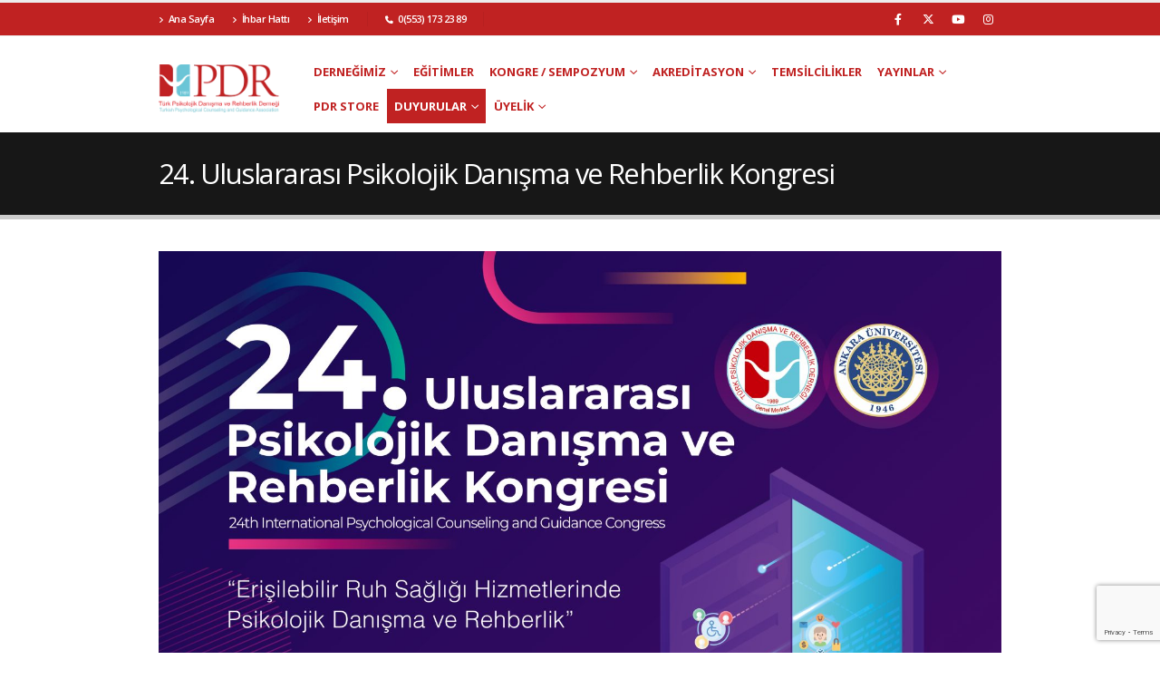

--- FILE ---
content_type: text/html; charset=UTF-8
request_url: https://pdr.org.tr/2023/04/19/24-uluslararasi-psikolojik-danisma-ve-rehberlik-kongresi/
body_size: 23177
content:

<!DOCTYPE html><html  lang="tr"><head><meta http-equiv="X-UA-Compatible" content="IE=edge" /><meta http-equiv="Content-Type" content="text/html; charset=UTF-8" /><meta name="viewport" content="width=device-width, initial-scale=1, minimum-scale=1" /><link rel="profile" href="https://gmpg.org/xfn/11" /><link rel="pingback" href="https://pdr.org.tr/xmlrpc.php" /><meta name='robots' content='index, follow, max-image-preview:large, max-snippet:-1, max-video-preview:-1' /> <script type="text/javascript">var epic_news_ajax_url = 'https://pdr.org.tr/?epic-ajax-request=epic-ne';</script> <title>24. Uluslararası Psikolojik Danışma ve Rehberlik Kongresi - Türk Psikolojik Danışma ve Rehberlik Derneği</title><link rel="canonical" href="https://pdr.org.tr/2023/04/19/24-uluslararasi-psikolojik-danisma-ve-rehberlik-kongresi/" /><meta property="og:locale" content="tr_TR" /><meta property="og:type" content="article" /><meta property="og:title" content="24. Uluslararası Psikolojik Danışma ve Rehberlik Kongresi - Türk Psikolojik Danışma ve Rehberlik Derneği" /><meta property="og:description" content="Kıymetli Ruh Sağlığı Profesyonelleri, Sizleri Türk Psikolojik Danışma ve Rehberlik Derneği ile Ankara Üniversitesi işbirliğinde 17-18-19 Kasım 2023 tarihlerinde Cumhuriyetimizin Başkenti Ankara’da gerçekleştireceğimiz 24. Uluslararası Psikolojik Danışma ve Rehberlik Kongresi&#8217;nde görmekten onur duyarız. Kongremizin bu yılki teması Erişilebilir Ruh Sağlığı Hizmetlerinde Psikolojik Danışma ve Rehberlik olarak belirlemiş olup Kongre sloganı ise “Ruh Sağlığı Hizmeti Lüks [&hellip;]" /><meta property="og:url" content="https://pdr.org.tr/2023/04/19/24-uluslararasi-psikolojik-danisma-ve-rehberlik-kongresi/" /><meta property="og:site_name" content="Türk Psikolojik Danışma ve Rehberlik Derneği" /><meta property="article:publisher" content="http://facebook.com/turkpdrdernegi" /><meta property="article:author" content="facebook.com/turkpdrdernegi" /><meta property="article:published_time" content="2023-04-19T13:42:18+00:00" /><meta property="article:modified_time" content="2023-04-19T13:44:01+00:00" /><meta property="og:image" content="https://pdr.org.tr/wp-content/uploads/2023/04/Sosyalmedya-1-scaled.jpg" /><meta property="og:image:width" content="2560" /><meta property="og:image:height" content="2560" /><meta property="og:image:type" content="image/jpeg" /><meta name="author" content="turkpdrdernegi" /><meta name="twitter:card" content="summary_large_image" /><meta name="twitter:creator" content="@turkpdrdernegi" /> <script type="application/ld+json" class="yoast-schema-graph">{"@context":"https://schema.org","@graph":[{"@type":"Article","@id":"https://pdr.org.tr/2023/04/19/24-uluslararasi-psikolojik-danisma-ve-rehberlik-kongresi/#article","isPartOf":{"@id":"https://pdr.org.tr/2023/04/19/24-uluslararasi-psikolojik-danisma-ve-rehberlik-kongresi/"},"author":{"name":"turkpdrdernegi","@id":"https://pdr.org.tr/#/schema/person/92aef896d489992445f55f7b9de7760a"},"headline":"24. Uluslararası Psikolojik Danışma ve Rehberlik Kongresi","datePublished":"2023-04-19T13:42:18+00:00","dateModified":"2023-04-19T13:44:01+00:00","mainEntityOfPage":{"@id":"https://pdr.org.tr/2023/04/19/24-uluslararasi-psikolojik-danisma-ve-rehberlik-kongresi/"},"wordCount":233,"commentCount":0,"image":{"@id":"https://pdr.org.tr/2023/04/19/24-uluslararasi-psikolojik-danisma-ve-rehberlik-kongresi/#primaryimage"},"thumbnailUrl":"https://pdr.org.tr/wp-content/uploads/2023/04/Sosyalmedya-1-scaled.jpg","articleSection":["Duyurular"],"inLanguage":"tr","potentialAction":[{"@type":"CommentAction","name":"Comment","target":["https://pdr.org.tr/2023/04/19/24-uluslararasi-psikolojik-danisma-ve-rehberlik-kongresi/#respond"]}]},{"@type":"WebPage","@id":"https://pdr.org.tr/2023/04/19/24-uluslararasi-psikolojik-danisma-ve-rehberlik-kongresi/","url":"https://pdr.org.tr/2023/04/19/24-uluslararasi-psikolojik-danisma-ve-rehberlik-kongresi/","name":"24. Uluslararası Psikolojik Danışma ve Rehberlik Kongresi - Türk Psikolojik Danışma ve Rehberlik Derneği","isPartOf":{"@id":"https://pdr.org.tr/#website"},"primaryImageOfPage":{"@id":"https://pdr.org.tr/2023/04/19/24-uluslararasi-psikolojik-danisma-ve-rehberlik-kongresi/#primaryimage"},"image":{"@id":"https://pdr.org.tr/2023/04/19/24-uluslararasi-psikolojik-danisma-ve-rehberlik-kongresi/#primaryimage"},"thumbnailUrl":"https://pdr.org.tr/wp-content/uploads/2023/04/Sosyalmedya-1-scaled.jpg","datePublished":"2023-04-19T13:42:18+00:00","dateModified":"2023-04-19T13:44:01+00:00","author":{"@id":"https://pdr.org.tr/#/schema/person/92aef896d489992445f55f7b9de7760a"},"breadcrumb":{"@id":"https://pdr.org.tr/2023/04/19/24-uluslararasi-psikolojik-danisma-ve-rehberlik-kongresi/#breadcrumb"},"inLanguage":"tr","potentialAction":[{"@type":"ReadAction","target":["https://pdr.org.tr/2023/04/19/24-uluslararasi-psikolojik-danisma-ve-rehberlik-kongresi/"]}]},{"@type":"ImageObject","inLanguage":"tr","@id":"https://pdr.org.tr/2023/04/19/24-uluslararasi-psikolojik-danisma-ve-rehberlik-kongresi/#primaryimage","url":"https://pdr.org.tr/wp-content/uploads/2023/04/Sosyalmedya-1-scaled.jpg","contentUrl":"https://pdr.org.tr/wp-content/uploads/2023/04/Sosyalmedya-1-scaled.jpg","width":2560,"height":2560},{"@type":"BreadcrumbList","@id":"https://pdr.org.tr/2023/04/19/24-uluslararasi-psikolojik-danisma-ve-rehberlik-kongresi/#breadcrumb","itemListElement":[{"@type":"ListItem","position":1,"name":"Anasayfa","item":"https://pdr.org.tr/"},{"@type":"ListItem","position":2,"name":"24. Uluslararası Psikolojik Danışma ve Rehberlik Kongresi"}]},{"@type":"WebSite","@id":"https://pdr.org.tr/#website","url":"https://pdr.org.tr/","name":"Türk Psikolojik Danışma ve Rehberlik Derneği","description":"Genel Merkez","potentialAction":[{"@type":"SearchAction","target":{"@type":"EntryPoint","urlTemplate":"https://pdr.org.tr/?s={search_term_string}"},"query-input":{"@type":"PropertyValueSpecification","valueRequired":true,"valueName":"search_term_string"}}],"inLanguage":"tr"},{"@type":"Person","@id":"https://pdr.org.tr/#/schema/person/92aef896d489992445f55f7b9de7760a","name":"turkpdrdernegi","image":{"@type":"ImageObject","inLanguage":"tr","@id":"https://pdr.org.tr/#/schema/person/image/","url":"https://secure.gravatar.com/avatar/159e3e4205e4851ef0dec15c42642b06e66e19c2fbb6cecaa3c0d69ecb26a7dc?s=96&d=mm&r=g","contentUrl":"https://secure.gravatar.com/avatar/159e3e4205e4851ef0dec15c42642b06e66e19c2fbb6cecaa3c0d69ecb26a7dc?s=96&d=mm&r=g","caption":"turkpdrdernegi"},"sameAs":["http://pdr.org.tr","facebook.com/turkpdrdernegi","instagram.com/turkpdrdernegi","https://x.com/turkpdrdernegi","www.youtube.com/channel/UCbOvc-gPonViMNXb8CYM3Qw"],"url":"https://pdr.org.tr/author/pdrorgtr/"}]}</script> <link rel='dns-prefetch' href='//www.googletagmanager.com' /><link rel="alternate" type="application/rss+xml" title="Türk Psikolojik Danışma ve Rehberlik Derneği &raquo; akışı" href="https://pdr.org.tr/feed/" /><link rel="alternate" type="application/rss+xml" title="Türk Psikolojik Danışma ve Rehberlik Derneği &raquo; yorum akışı" href="https://pdr.org.tr/comments/feed/" /><link rel="alternate" type="application/rss+xml" title="Türk Psikolojik Danışma ve Rehberlik Derneği &raquo; 24. Uluslararası Psikolojik Danışma ve Rehberlik Kongresi yorum akışı" href="https://pdr.org.tr/2023/04/19/24-uluslararasi-psikolojik-danisma-ve-rehberlik-kongresi/feed/" /><link rel="alternate" title="oEmbed (JSON)" type="application/json+oembed" href="https://pdr.org.tr/wp-json/oembed/1.0/embed?url=https%3A%2F%2Fpdr.org.tr%2F2023%2F04%2F19%2F24-uluslararasi-psikolojik-danisma-ve-rehberlik-kongresi%2F" /><link rel="alternate" title="oEmbed (XML)" type="text/xml+oembed" href="https://pdr.org.tr/wp-json/oembed/1.0/embed?url=https%3A%2F%2Fpdr.org.tr%2F2023%2F04%2F19%2F24-uluslararasi-psikolojik-danisma-ve-rehberlik-kongresi%2F&#038;format=xml" /><link rel="shortcut icon" href="//pdr.org.tr/wp-content/uploads/2018/04/logo2.png" type="image/x-icon" /><link rel="apple-touch-icon" href="//pdr.org.tr/wp-content/uploads/2018/04/logo2.png" /><link rel="apple-touch-icon" sizes="120x120" href="//pdr.org.tr/wp-content/uploads/2018/04/logo2.png" /><link rel="apple-touch-icon" sizes="76x76" href="//pdr.org.tr/wp-content/uploads/2018/04/logo2.png" /><link rel="apple-touch-icon" sizes="152x152" href="//pdr.org.tr/wp-content/uploads/2018/04/logo2.png" /><style id='wp-img-auto-sizes-contain-inline-css'>img:is([sizes=auto i],[sizes^="auto," i]){contain-intrinsic-size:3000px 1500px}</style><style id='wp-emoji-styles-inline-css'>img.wp-smiley,img.emoji{display:inline!important;border:none!important;box-shadow:none!important;height:1em!important;width:1em!important;margin:0 0.07em!important;vertical-align:-0.1em!important;background:none!important;padding:0!important}</style><link data-optimized="1" rel='stylesheet' id='wp-block-library-css' href='https://pdr.org.tr/wp-content/litespeed/css/acab114b66fab9fe8c916a8dd9992a6c.css?ver=5d7ff' media='all' /><style id='global-styles-inline-css'>:root{--wp--preset--aspect-ratio--square:1;--wp--preset--aspect-ratio--4-3:4/3;--wp--preset--aspect-ratio--3-4:3/4;--wp--preset--aspect-ratio--3-2:3/2;--wp--preset--aspect-ratio--2-3:2/3;--wp--preset--aspect-ratio--16-9:16/9;--wp--preset--aspect-ratio--9-16:9/16;--wp--preset--color--black:#000000;--wp--preset--color--cyan-bluish-gray:#abb8c3;--wp--preset--color--white:#ffffff;--wp--preset--color--pale-pink:#f78da7;--wp--preset--color--vivid-red:#cf2e2e;--wp--preset--color--luminous-vivid-orange:#ff6900;--wp--preset--color--luminous-vivid-amber:#fcb900;--wp--preset--color--light-green-cyan:#7bdcb5;--wp--preset--color--vivid-green-cyan:#00d084;--wp--preset--color--pale-cyan-blue:#8ed1fc;--wp--preset--color--vivid-cyan-blue:#0693e3;--wp--preset--color--vivid-purple:#9b51e0;--wp--preset--color--primary:var(--porto-primary-color);--wp--preset--color--secondary:var(--porto-secondary-color);--wp--preset--color--tertiary:var(--porto-tertiary-color);--wp--preset--color--quaternary:var(--porto-quaternary-color);--wp--preset--color--dark:var(--porto-dark-color);--wp--preset--color--light:var(--porto-light-color);--wp--preset--color--primary-hover:var(--porto-primary-light-5);--wp--preset--gradient--vivid-cyan-blue-to-vivid-purple:linear-gradient(135deg,rgb(6,147,227) 0%,rgb(155,81,224) 100%);--wp--preset--gradient--light-green-cyan-to-vivid-green-cyan:linear-gradient(135deg,rgb(122,220,180) 0%,rgb(0,208,130) 100%);--wp--preset--gradient--luminous-vivid-amber-to-luminous-vivid-orange:linear-gradient(135deg,rgb(252,185,0) 0%,rgb(255,105,0) 100%);--wp--preset--gradient--luminous-vivid-orange-to-vivid-red:linear-gradient(135deg,rgb(255,105,0) 0%,rgb(207,46,46) 100%);--wp--preset--gradient--very-light-gray-to-cyan-bluish-gray:linear-gradient(135deg,rgb(238,238,238) 0%,rgb(169,184,195) 100%);--wp--preset--gradient--cool-to-warm-spectrum:linear-gradient(135deg,rgb(74,234,220) 0%,rgb(151,120,209) 20%,rgb(207,42,186) 40%,rgb(238,44,130) 60%,rgb(251,105,98) 80%,rgb(254,248,76) 100%);--wp--preset--gradient--blush-light-purple:linear-gradient(135deg,rgb(255,206,236) 0%,rgb(152,150,240) 100%);--wp--preset--gradient--blush-bordeaux:linear-gradient(135deg,rgb(254,205,165) 0%,rgb(254,45,45) 50%,rgb(107,0,62) 100%);--wp--preset--gradient--luminous-dusk:linear-gradient(135deg,rgb(255,203,112) 0%,rgb(199,81,192) 50%,rgb(65,88,208) 100%);--wp--preset--gradient--pale-ocean:linear-gradient(135deg,rgb(255,245,203) 0%,rgb(182,227,212) 50%,rgb(51,167,181) 100%);--wp--preset--gradient--electric-grass:linear-gradient(135deg,rgb(202,248,128) 0%,rgb(113,206,126) 100%);--wp--preset--gradient--midnight:linear-gradient(135deg,rgb(2,3,129) 0%,rgb(40,116,252) 100%);--wp--preset--font-size--small:13px;--wp--preset--font-size--medium:20px;--wp--preset--font-size--large:36px;--wp--preset--font-size--x-large:42px;--wp--preset--spacing--20:0.44rem;--wp--preset--spacing--30:0.67rem;--wp--preset--spacing--40:1rem;--wp--preset--spacing--50:1.5rem;--wp--preset--spacing--60:2.25rem;--wp--preset--spacing--70:3.38rem;--wp--preset--spacing--80:5.06rem;--wp--preset--shadow--natural:6px 6px 9px rgba(0, 0, 0, 0.2);--wp--preset--shadow--deep:12px 12px 50px rgba(0, 0, 0, 0.4);--wp--preset--shadow--sharp:6px 6px 0px rgba(0, 0, 0, 0.2);--wp--preset--shadow--outlined:6px 6px 0px -3px rgb(255, 255, 255), 6px 6px rgb(0, 0, 0);--wp--preset--shadow--crisp:6px 6px 0px rgb(0, 0, 0)}:where(.is-layout-flex){gap:.5em}:where(.is-layout-grid){gap:.5em}body .is-layout-flex{display:flex}.is-layout-flex{flex-wrap:wrap;align-items:center}.is-layout-flex>:is(*,div){margin:0}body .is-layout-grid{display:grid}.is-layout-grid>:is(*,div){margin:0}:where(.wp-block-columns.is-layout-flex){gap:2em}:where(.wp-block-columns.is-layout-grid){gap:2em}:where(.wp-block-post-template.is-layout-flex){gap:1.25em}:where(.wp-block-post-template.is-layout-grid){gap:1.25em}.has-black-color{color:var(--wp--preset--color--black)!important}.has-cyan-bluish-gray-color{color:var(--wp--preset--color--cyan-bluish-gray)!important}.has-white-color{color:var(--wp--preset--color--white)!important}.has-pale-pink-color{color:var(--wp--preset--color--pale-pink)!important}.has-vivid-red-color{color:var(--wp--preset--color--vivid-red)!important}.has-luminous-vivid-orange-color{color:var(--wp--preset--color--luminous-vivid-orange)!important}.has-luminous-vivid-amber-color{color:var(--wp--preset--color--luminous-vivid-amber)!important}.has-light-green-cyan-color{color:var(--wp--preset--color--light-green-cyan)!important}.has-vivid-green-cyan-color{color:var(--wp--preset--color--vivid-green-cyan)!important}.has-pale-cyan-blue-color{color:var(--wp--preset--color--pale-cyan-blue)!important}.has-vivid-cyan-blue-color{color:var(--wp--preset--color--vivid-cyan-blue)!important}.has-vivid-purple-color{color:var(--wp--preset--color--vivid-purple)!important}.has-black-background-color{background-color:var(--wp--preset--color--black)!important}.has-cyan-bluish-gray-background-color{background-color:var(--wp--preset--color--cyan-bluish-gray)!important}.has-white-background-color{background-color:var(--wp--preset--color--white)!important}.has-pale-pink-background-color{background-color:var(--wp--preset--color--pale-pink)!important}.has-vivid-red-background-color{background-color:var(--wp--preset--color--vivid-red)!important}.has-luminous-vivid-orange-background-color{background-color:var(--wp--preset--color--luminous-vivid-orange)!important}.has-luminous-vivid-amber-background-color{background-color:var(--wp--preset--color--luminous-vivid-amber)!important}.has-light-green-cyan-background-color{background-color:var(--wp--preset--color--light-green-cyan)!important}.has-vivid-green-cyan-background-color{background-color:var(--wp--preset--color--vivid-green-cyan)!important}.has-pale-cyan-blue-background-color{background-color:var(--wp--preset--color--pale-cyan-blue)!important}.has-vivid-cyan-blue-background-color{background-color:var(--wp--preset--color--vivid-cyan-blue)!important}.has-vivid-purple-background-color{background-color:var(--wp--preset--color--vivid-purple)!important}.has-black-border-color{border-color:var(--wp--preset--color--black)!important}.has-cyan-bluish-gray-border-color{border-color:var(--wp--preset--color--cyan-bluish-gray)!important}.has-white-border-color{border-color:var(--wp--preset--color--white)!important}.has-pale-pink-border-color{border-color:var(--wp--preset--color--pale-pink)!important}.has-vivid-red-border-color{border-color:var(--wp--preset--color--vivid-red)!important}.has-luminous-vivid-orange-border-color{border-color:var(--wp--preset--color--luminous-vivid-orange)!important}.has-luminous-vivid-amber-border-color{border-color:var(--wp--preset--color--luminous-vivid-amber)!important}.has-light-green-cyan-border-color{border-color:var(--wp--preset--color--light-green-cyan)!important}.has-vivid-green-cyan-border-color{border-color:var(--wp--preset--color--vivid-green-cyan)!important}.has-pale-cyan-blue-border-color{border-color:var(--wp--preset--color--pale-cyan-blue)!important}.has-vivid-cyan-blue-border-color{border-color:var(--wp--preset--color--vivid-cyan-blue)!important}.has-vivid-purple-border-color{border-color:var(--wp--preset--color--vivid-purple)!important}.has-vivid-cyan-blue-to-vivid-purple-gradient-background{background:var(--wp--preset--gradient--vivid-cyan-blue-to-vivid-purple)!important}.has-light-green-cyan-to-vivid-green-cyan-gradient-background{background:var(--wp--preset--gradient--light-green-cyan-to-vivid-green-cyan)!important}.has-luminous-vivid-amber-to-luminous-vivid-orange-gradient-background{background:var(--wp--preset--gradient--luminous-vivid-amber-to-luminous-vivid-orange)!important}.has-luminous-vivid-orange-to-vivid-red-gradient-background{background:var(--wp--preset--gradient--luminous-vivid-orange-to-vivid-red)!important}.has-very-light-gray-to-cyan-bluish-gray-gradient-background{background:var(--wp--preset--gradient--very-light-gray-to-cyan-bluish-gray)!important}.has-cool-to-warm-spectrum-gradient-background{background:var(--wp--preset--gradient--cool-to-warm-spectrum)!important}.has-blush-light-purple-gradient-background{background:var(--wp--preset--gradient--blush-light-purple)!important}.has-blush-bordeaux-gradient-background{background:var(--wp--preset--gradient--blush-bordeaux)!important}.has-luminous-dusk-gradient-background{background:var(--wp--preset--gradient--luminous-dusk)!important}.has-pale-ocean-gradient-background{background:var(--wp--preset--gradient--pale-ocean)!important}.has-electric-grass-gradient-background{background:var(--wp--preset--gradient--electric-grass)!important}.has-midnight-gradient-background{background:var(--wp--preset--gradient--midnight)!important}.has-small-font-size{font-size:var(--wp--preset--font-size--small)!important}.has-medium-font-size{font-size:var(--wp--preset--font-size--medium)!important}.has-large-font-size{font-size:var(--wp--preset--font-size--large)!important}.has-x-large-font-size{font-size:var(--wp--preset--font-size--x-large)!important}</style><style id='classic-theme-styles-inline-css'>/*! This file is auto-generated */
.wp-block-button__link{color:#fff;background-color:#32373c;border-radius:9999px;box-shadow:none;text-decoration:none;padding:calc(.667em + 2px) calc(1.333em + 2px);font-size:1.125em}.wp-block-file__button{background:#32373c;color:#fff;text-decoration:none}</style><link data-optimized="1" rel='stylesheet' id='contact-form-7-css' href='https://pdr.org.tr/wp-content/litespeed/css/479981a86f756864961b0f902b29c7ff.css?ver=1d0fd' media='all' /><link data-optimized="1" rel='stylesheet' id='foobox-free-min-css' href='https://pdr.org.tr/wp-content/litespeed/css/ac2dd0bc1d6fd54e255df8ed74d3a529.css?ver=59129' media='all' /><style id='woocommerce-inline-inline-css'>.woocommerce form .form-row .required{visibility:visible}</style><link data-optimized="1" rel='stylesheet' id='dflip-icons-style-css' href='https://pdr.org.tr/wp-content/litespeed/css/b4a606c8e4c22325dcc4eae1677a6416.css?ver=12eba' media='all' /><link data-optimized="1" rel='stylesheet' id='dflip-style-css' href='https://pdr.org.tr/wp-content/litespeed/css/6f342445d2cdfd032929b5367f1b5c8f.css?ver=bb53a' media='all' /><link data-optimized="1" rel='stylesheet' id='tablepress-default-css' href='https://pdr.org.tr/wp-content/litespeed/css/9a69ba59a42404543d6c531c129fbd1c.css?ver=7e243' media='all' /><link data-optimized="1" rel='stylesheet' id='porto-fs-progress-bar-css' href='https://pdr.org.tr/wp-content/litespeed/css/e3fcd6afc1826030ac6fa385b3d9efa8.css?ver=bbd70' media='all' /><link data-optimized="1" rel='stylesheet' id='epic-icon-css' href='https://pdr.org.tr/wp-content/litespeed/css/568696ecdcd0179bd0fe7ca2c5ee1796.css?ver=2e034' media='all' /><link data-optimized="1" rel='stylesheet' id='epic-style-css' href='https://pdr.org.tr/wp-content/litespeed/css/3783ce0b34d7998639c7d8022edc2290.css?ver=e29ab' media='all' /><link data-optimized="1" rel='stylesheet' id='porto-css-vars-css' href='https://pdr.org.tr/wp-content/litespeed/css/f20bc9a2f3ae7302b14f77cb117a3b8c.css?ver=dc190' media='all' /><link data-optimized="1" rel='stylesheet' id='js_composer_front-css' href='https://pdr.org.tr/wp-content/litespeed/css/8838589d51d68768a3ed3a5622d7390f.css?ver=20746' media='all' /><link data-optimized="1" rel='stylesheet' id='bootstrap-css' href='https://pdr.org.tr/wp-content/litespeed/css/bf6a310641a179074a0060a44e35bd63.css?ver=ad514' media='all' /><link data-optimized="1" rel='stylesheet' id='porto-plugins-css' href='https://pdr.org.tr/wp-content/litespeed/css/96c99a57dae6d9f5f7be0df04cb7c3b0.css?ver=e4657' media='all' /><link data-optimized="1" rel='stylesheet' id='porto-theme-css' href='https://pdr.org.tr/wp-content/litespeed/css/9c33bdc67cd8213bbc0a47fa631227cc.css?ver=50319' media='all' /><link data-optimized="1" rel='stylesheet' id='porto-theme-portfolio-css' href='https://pdr.org.tr/wp-content/litespeed/css/756ea07678c0941885c7ba209544c64e.css?ver=6d3df' media='all' /><link data-optimized="1" rel='stylesheet' id='porto-theme-member-css' href='https://pdr.org.tr/wp-content/litespeed/css/3f6cefde8bb1514ae232eaff286ef193.css?ver=03881' media='all' /><link data-optimized="1" rel='stylesheet' id='porto-shortcodes-css' href='https://pdr.org.tr/wp-content/litespeed/css/e6b37e3934c81458201fe2bb54563ce6.css?ver=6325f' media='all' /><link data-optimized="1" rel='stylesheet' id='porto-theme-shop-css' href='https://pdr.org.tr/wp-content/litespeed/css/e5bfb07d6cad162c940700297db6911f.css?ver=66570' media='all' /><link data-optimized="1" rel='stylesheet' id='porto-theme-wpb-css' href='https://pdr.org.tr/wp-content/litespeed/css/81234fd4405637d7056a5e3e5d3052f0.css?ver=52da5' media='all' /><link data-optimized="1" rel='stylesheet' id='porto-dynamic-style-css' href='https://pdr.org.tr/wp-content/litespeed/css/961a72c80176bce7b7500e25ed23f7dc.css?ver=6a7eb' media='all' /><link data-optimized="1" rel='stylesheet' id='porto-type-builder-css' href='https://pdr.org.tr/wp-content/litespeed/css/73ad0c7080cee3bf85d18b72b15a1e52.css?ver=3424c' media='all' /><link data-optimized="1" rel='stylesheet' id='porto-account-login-style-css' href='https://pdr.org.tr/wp-content/litespeed/css/ae731a4482e9712f8c385aaddfccf822.css?ver=3c570' media='all' /><link data-optimized="1" rel='stylesheet' id='porto-theme-woopage-css' href='https://pdr.org.tr/wp-content/litespeed/css/72348b27eff7af9c60f854504dd2b894.css?ver=15324' media='all' /><link data-optimized="1" rel='stylesheet' id='porto-style-css' href='https://pdr.org.tr/wp-content/litespeed/css/84f8ffbe4c5e6ed63ac194c4d6b81eca.css?ver=ca7a6' media='all' /><style id='porto-style-inline-css'>.side-header-narrow-bar-logo{max-width:170px}#header,.sticky-header .header-main.sticky{border-top:3px solid #ededed}#login-form-popup{max-width:480px}.thumb-info .thumb-info-title{padding:13px 21px 13px!important;width:100%;text-align:center;font-weight:700}.thumb-info:hover .thumb-info-title,.thumb-info .thumb-info-title{background:#a50606}.kayitbuton{box-shadow:inset 0 1px 0 0 #a4e271!important;background:linear-gradient(to bottom,#89c403 5%,#77a809 100%)!important;background-color:#89c403!important;border-radius:6px!important;border:1px solid #74b807!important;display:inline-block!important;cursor:pointer!important;color:#ffffff!important;font-family:Arial!important;font-size:15px!important;font-weight:bold!important;padding:11px!important;text-decoration:none!important;text-shadow:0 1px 0 #528009!important;width:100%!important;text-align:center!important}.kayitbuton:hover{background:linear-gradient(to bottom,#77a809 5%,#89c403 100%)!important;background-color:#77a809!important}.kayitbuton:active{position:relative!important;top:1px!important}#header .main-menu>li.menu-item>a{padding:10px 8px;font-size:13px}#header .main-menu .popup a{font-size:13px}.jeg_post_meta{display:none!important}</style> <script src="https://pdr.org.tr/wp-includes/js/jquery/jquery.min.js?ver=3.7.1" id="jquery-core-js"></script> <script src="https://pdr.org.tr/wp-includes/js/jquery/jquery-migrate.min.js?ver=3.4.1" id="jquery-migrate-js"></script> <script src="https://pdr.org.tr/wp-content/plugins/woocommerce/assets/js/jquery-blockui/jquery.blockUI.min.js?ver=2.7.0-wc.10.4.3" id="wc-jquery-blockui-js" data-wp-strategy="defer"></script> <script id="wc-add-to-cart-js-extra">var wc_add_to_cart_params = {"ajax_url":"/wp-admin/admin-ajax.php","wc_ajax_url":"/?wc-ajax=%%endpoint%%","i18n_view_cart":"Sepetim","cart_url":"https://pdr.org.tr/sepet/","is_cart":"","cart_redirect_after_add":"no"};
//# sourceURL=wc-add-to-cart-js-extra</script> <script src="https://pdr.org.tr/wp-content/plugins/woocommerce/assets/js/frontend/add-to-cart.min.js?ver=10.4.3" id="wc-add-to-cart-js" data-wp-strategy="defer"></script> <script src="https://pdr.org.tr/wp-content/plugins/woocommerce/assets/js/js-cookie/js.cookie.min.js?ver=2.1.4-wc.10.4.3" id="wc-js-cookie-js" data-wp-strategy="defer"></script> <script src="https://pdr.org.tr/wp-content/plugins/js_composer/assets/js/vendors/woocommerce-add-to-cart.js?ver=8.2" id="vc_woocommerce-add-to-cart-js-js"></script> <script id="wc-cart-fragments-js-extra">var wc_cart_fragments_params = {"ajax_url":"/wp-admin/admin-ajax.php","wc_ajax_url":"/?wc-ajax=%%endpoint%%","cart_hash_key":"wc_cart_hash_bdaa22f5c64f2738b4b922545b24a0c6","fragment_name":"wc_fragments_bdaa22f5c64f2738b4b922545b24a0c6","request_timeout":"15000"};
//# sourceURL=wc-cart-fragments-js-extra</script> <script src="https://pdr.org.tr/wp-content/plugins/woocommerce/assets/js/frontend/cart-fragments.min.js?ver=10.4.3" id="wc-cart-fragments-js" defer data-wp-strategy="defer"></script> <script id="foobox-free-min-js-before">/* Run FooBox FREE (v2.7.35) */
var FOOBOX = window.FOOBOX = {
	ready: true,
	disableOthers: false,
	o: {wordpress: { enabled: true }, countMessage:'image %index of %total', captions: { dataTitle: ["captionTitle","title"], dataDesc: ["captionDesc","description"] }, rel: '', excludes:'.fbx-link,.nofoobox,.nolightbox,a[href*="pinterest.com/pin/create/button/"]', affiliate : { enabled: false }},
	selectors: [
		".foogallery-container.foogallery-lightbox-foobox", ".foogallery-container.foogallery-lightbox-foobox-free", ".gallery", ".wp-block-gallery", ".wp-caption", ".wp-block-image", "a:has(img[class*=wp-image-])", ".foobox"
	],
	pre: function( $ ){
		// Custom JavaScript (Pre)
		
	},
	post: function( $ ){
		// Custom JavaScript (Post)
		
		// Custom Captions Code
		
	},
	custom: function( $ ){
		// Custom Extra JS
		
	}
};
//# sourceURL=foobox-free-min-js-before</script> <script src="https://pdr.org.tr/wp-content/plugins/foobox-image-lightbox/free/js/foobox.free.min.js?ver=2.7.35" id="foobox-free-min-js"></script> 
 <script src="https://www.googletagmanager.com/gtag/js?id=GT-MRQFTCNS" id="google_gtagjs-js" async></script> <script id="google_gtagjs-js-after">window.dataLayer = window.dataLayer || [];function gtag(){dataLayer.push(arguments);}
gtag("set","linker",{"domains":["pdr.org.tr"]});
gtag("js", new Date());
gtag("set", "developer_id.dZTNiMT", true);
gtag("config", "GT-MRQFTCNS");
 window._googlesitekit = window._googlesitekit || {}; window._googlesitekit.throttledEvents = []; window._googlesitekit.gtagEvent = (name, data) => { var key = JSON.stringify( { name, data } ); if ( !! window._googlesitekit.throttledEvents[ key ] ) { return; } window._googlesitekit.throttledEvents[ key ] = true; setTimeout( () => { delete window._googlesitekit.throttledEvents[ key ]; }, 5 ); gtag( "event", name, { ...data, event_source: "site-kit" } ); }; 
//# sourceURL=google_gtagjs-js-after</script> <script src="https://pdr.org.tr/wp-content/plugins/woocommerce/assets/js/jquery-cookie/jquery.cookie.min.js?ver=1.4.1-wc.10.4.3" id="wc-jquery-cookie-js" defer data-wp-strategy="defer"></script> <script></script><link rel="https://api.w.org/" href="https://pdr.org.tr/wp-json/" /><link rel="alternate" title="JSON" type="application/json" href="https://pdr.org.tr/wp-json/wp/v2/posts/33223" /><link rel="EditURI" type="application/rsd+xml" title="RSD" href="https://pdr.org.tr/xmlrpc.php?rsd" /><link rel='shortlink' href='https://pdr.org.tr/?p=33223' /><meta name="generator" content="Site Kit by Google 1.170.0" /> <script type="text/javascript" id="webfont-queue">WebFontConfig = {
			google: { families: [ 'Open+Sans:400,500,600,700,800:latin,latin-ext','Shadows+Into+Light:400,700','Playfair+Display:400,700' ] }
		};
		(function(d) {
			var wf = d.createElement('script'), s = d.scripts[d.scripts.length - 1];
			wf.src = 'https://pdr.org.tr/wp-content/themes/porto/porto/js/libs/webfont.js';
			wf.async = true;
			s.parentNode.insertBefore(wf, s);
		})(document);</script> <noscript><style>.woocommerce-product-gallery{ opacity: 1 !important; }</style></noscript> <script data-cfasync="false">var dFlipLocation = "https://pdr.org.tr/wp-content/plugins/dflip/assets/"; var dFlipWPGlobal = {"text":{"toggleSound":"Turn on\/off Sound","toggleThumbnails":"Toggle Thumbnails","toggleOutline":"Toggle Outline\/Bookmark","previousPage":"Previous Page","nextPage":"Next Page","toggleFullscreen":"Toggle Fullscreen","zoomIn":"Zoom In","zoomOut":"Zoom Out","toggleHelp":"Toggle Help","singlePageMode":"Single Page Mode","doublePageMode":"Double Page Mode","downloadPDFFile":"Download PDF File","gotoFirstPage":"Goto First Page","gotoLastPage":"Goto Last Page","share":"Share","mailSubject":"I wanted you to see this FlipBook","mailBody":"Check out this site {{url}}","loading":"Loading"},"moreControls":"download,pageMode,startPage,endPage,sound","hideControls":"","scrollWheel":"true","backgroundColor":"#777","backgroundImage":"","height":"auto","paddingLeft":"20","paddingRight":"20","controlsPosition":"bottom","duration":800,"soundEnable":"true","enableDownload":"true","enableAnalytics":"false","webgl":"true","hard":"none","maxTextureSize":"1600","rangeChunkSize":"524288","zoomRatio":1.5,"stiffness":3,"pageMode":"0","singlePageMode":"0","pageSize":"0","autoPlay":"false","autoPlayDuration":5000,"autoPlayStart":"false","linkTarget":"2","sharePrefix":"flipbook-"};</script><meta name="generator" content="Powered by WPBakery Page Builder - drag and drop page builder for WordPress."/><link rel="icon" href="https://pdr.org.tr/wp-content/uploads/2019/10/cropped-logo2-1-1-32x32.png" sizes="32x32" /><link rel="icon" href="https://pdr.org.tr/wp-content/uploads/2019/10/cropped-logo2-1-1-192x192.png" sizes="192x192" /><link rel="apple-touch-icon" href="https://pdr.org.tr/wp-content/uploads/2019/10/cropped-logo2-1-1-180x180.png" /><meta name="msapplication-TileImage" content="https://pdr.org.tr/wp-content/uploads/2019/10/cropped-logo2-1-1-270x270.png" /><style id="jeg_dynamic_css" type="text/css" data-type="jeg_custom-css"></style><noscript><style>.wpb_animate_when_almost_visible { opacity: 1; }</style></noscript><link data-optimized="1" rel='stylesheet' id='wc-blocks-style-css' href='https://pdr.org.tr/wp-content/litespeed/css/c3a88883a3684458ef0f8e98a7722c8b.css?ver=c6f21' media='all' /></head><body class="wp-singular post-template-default single single-post postid-33223 single-format-standard wp-embed-responsive wp-theme-portoporto theme-porto/porto woocommerce-no-js porto-breadcrumbs-bb login-popup full blog-1 wpb-js-composer js-comp-ver-8.2 vc_responsive"><div class="page-wrapper"><div class="header-wrapper"><header id="header" class="header-corporate header-12"><div class="header-top"><div class="container"><div class="header-left"><div class="block-inline"><div class="header-contact"><ul class="nav nav-pills nav-top"><li class="d-none d-sm-block">
<a href="/"><i class="fas fa-angle-right"></i>Ana Sayfa</a></li><li class="d-none d-sm-block">
<a href="/ihbar-hatti/"><i class="fas fa-angle-right"></i>İhbar Hattı</a></li><li class="d-none d-sm-block">
<a href="/iletisim/"><i class="fas fa-angle-right"></i>İletişim</a></li><li class="phone nav-item-left-border nav-item-right-border">
<a href="tel:05531732389"><span><i class="fas fa-phone"></i>0(553) 173 23 89</span></a></li></ul></div></div></div><div class="header-right"><div class="block-inline"><div class="share-links">		<a target="_blank"  rel="nofollow noopener noreferrer" class="share-facebook" href="https://www.facebook.com/turkpdrdernegi" title="Facebook"></a>
<a target="_blank"  rel="nofollow noopener noreferrer" class="share-twitter" href="https://twitter.com/turkpdrdernegi" title="X"></a>
<a target="_blank"  rel="nofollow noopener noreferrer" class="share-youtube" href="https://www.youtube.com/channel/UCbOvc-gPonViMNXb8CYM3Qw" title="Youtube"></a>
<a target="_blank"  rel="nofollow noopener noreferrer" class="share-instagram" href="https://www.instagram.com/turkpdrdernegi/" title="Instagram"></a></div></div></div></div></div><div class="header-main"><div class="container"><div class="header-left"><div class="logo">
<a href="https://pdr.org.tr/" title="Türk Psikolojik Danışma ve Rehberlik Derneği - Genel Merkez"  rel="home">
<img class="img-responsive standard-logo retina-logo" width="600" height="237" src="//pdr.org.tr/wp-content/uploads/2020/07/turk-pdr-der-logo.png.webp" alt="Türk Psikolojik Danışma ve Rehberlik Derneği" />	</a></div></div><div class="header-right"><div id="main-menu"><ul id="menu-singlepage-layout1-menu" class="main-menu mega-menu show-arrow"><li id="nav-menu-item-1468" class="menu-item menu-item-type-custom menu-item-object-custom menu-item-has-children has-sub narrow"><a title="						">Derneğimiz</a><div class="popup"><div class="inner" style=""><ul class="sub-menu porto-narrow-sub-menu"><li id="nav-menu-item-22292" class="menu-item menu-item-type-custom menu-item-object-custom" data-cols="1"><a href="/genel-baskanimiz/">Başkanımız</a></li><li id="nav-menu-item-17064" class="menu-item menu-item-type-custom menu-item-object-custom" data-cols="1"><a href="/hakkimizda">Hakkımızda</a></li><li id="nav-menu-item-17065" class="menu-item menu-item-type-custom menu-item-object-custom" data-cols="1"><a href="/tuzuk">Tüzük</a></li><li id="nav-menu-item-17066" class="menu-item menu-item-type-custom menu-item-object-custom menu-item-has-children sub" data-cols="1"><a>Yönetim Organları</a><ul class="sub-menu"><li id="nav-menu-item-17072" class="menu-item menu-item-type-custom menu-item-object-custom"><a href="/merkez-yonetim-kurulu">Merkez Yönetim  Kurulu</a></li><li id="nav-menu-item-17073" class="menu-item menu-item-type-custom menu-item-object-custom"><a href="/merkez-denetleme-kurulu">Merkez Denetleme Kurulu</a></li><li id="nav-menu-item-17118" class="menu-item menu-item-type-custom menu-item-object-custom"><a href="/merkez-disiplin-kurulu">Merkez Disiplin Kurulu</a></li><li id="nav-menu-item-18547" class="menu-item menu-item-type-custom menu-item-object-custom"><a href="/merkez-etik-kurulu/">Merkez Etik Kurulu</a></li><li id="nav-menu-item-32981" class="menu-item menu-item-type-post_type menu-item-object-page"><a href="https://pdr.org.tr/gecmis-yonetim-kurullari/">Geçmiş Yönetim Kurulları</a></li></ul></li><li id="nav-menu-item-17665" class="menu-item menu-item-type-custom menu-item-object-custom" data-cols="1"><a href="/logolarimiz">Logolarımız</a></li><li id="nav-menu-item-18718" class="menu-item menu-item-type-custom menu-item-object-custom menu-item-has-children sub" data-cols="1"><a>Personel Temini</a><ul class="sub-menu"><li id="nav-menu-item-18719" class="menu-item menu-item-type-custom menu-item-object-custom"><a href="https://pdr.org.tr/ozel-okul-ve-kurumlarin-personel-talep-basvuru-formu/">Özel Okul ve Kurumların Personel Talep Başvuru</a></li><li id="nav-menu-item-18720" class="menu-item menu-item-type-custom menu-item-object-custom"><a href="https://pdr.org.tr/ozel-okul-ve-kurumlarda-is-arayan-pdr-mezunu-basvuru-formu">Özel Okul ve Kurumlarda İş Arayan PDR Mezunu Başvuru</a></li></ul></li></ul></div></div></li><li id="nav-menu-item-17399" class="menu-item menu-item-type-custom menu-item-object-custom narrow"><a href="/egitimler">Eğitimler</a></li><li id="nav-menu-item-1469" class="menu-item menu-item-type-custom menu-item-object-custom menu-item-has-children has-sub narrow"><a title="						">Kongre / Sempozyum</a><div class="popup"><div class="inner" style=""><ul class="sub-menu porto-narrow-sub-menu"><li id="nav-menu-item-17067" class="menu-item menu-item-type-custom menu-item-object-custom" data-cols="1"><a href="https://pdrkongre2025.pdr.org.tr/">26. Uluslararası PDR Kongresi (2025)</a></li><li id="nav-menu-item-35644" class="menu-item menu-item-type-post_type menu-item-object-page" data-cols="1"><a href="https://pdr.org.tr/ii-uluslararasi-katilimli-psikolojik-danisman-egitimi-supervizyonu-ve-akreditasyonu-sempozyumu/">II. Psikolojik Danışman Eğitimi, Süpervizyonu ve Akreditasyonu Sempozyumu</a></li><li id="nav-menu-item-35639" class="menu-item menu-item-type-post_type menu-item-object-page" data-cols="1"><a href="https://pdr.org.tr/iii-okul-psikolojik-danismanligi-sempozyumu/">III. Okul Psikolojik Danışmanlığı Sempozyumu</a></li><li id="nav-menu-item-30652" class="menu-item menu-item-type-post_type menu-item-object-page" data-cols="1"><a href="https://pdr.org.tr/psikolojik-danisman-egitimi-supervizyonu-ve-akreditasyonu-sempozyumu/">Psikolojik Danışman Eğitimi, Süpervizyonu ve Akreditasyonu Sempozyumu</a></li><li id="nav-menu-item-34710" class="menu-item menu-item-type-custom menu-item-object-custom" data-cols="1"><a href="https://pdrkongre2024.pdr.org.tr/">25. Uluslararası PDR Kongresi (2024)</a></li><li id="nav-menu-item-32871" class="menu-item menu-item-type-custom menu-item-object-custom" data-cols="1"><a href="https://pdrkongre2023.pdr.org.tr/">24. Uluslararası PDR Kongresi (2023)</a></li><li id="nav-menu-item-17068" class="menu-item menu-item-type-custom menu-item-object-custom" data-cols="1"><a href="https://opdrkongre2023.pdr.org.tr/">Ulusal PDR Öğrencileri Kongresi (2023)</a></li></ul></div></div></li><li id="nav-menu-item-30243" class="menu-item menu-item-type-post_type menu-item-object-page menu-item-has-children has-sub narrow"><a href="https://pdr.org.tr/akreditasyon/">Akreditasyon</a><div class="popup"><div class="inner" style=""><ul class="sub-menu porto-narrow-sub-menu"><li id="nav-menu-item-35062" class="menu-item menu-item-type-post_type menu-item-object-page" data-cols="1"><a href="https://pdr.org.tr/akreditasyon/accreditation-english/">Accreditation (English)</a></li><li id="nav-menu-item-30244" class="menu-item menu-item-type-post_type menu-item-object-page" data-cols="1"><a href="https://pdr.org.tr/akreditasyon/">Hakkında</a></li><li id="nav-menu-item-30249" class="menu-item menu-item-type-post_type menu-item-object-page menu-item-has-children sub" data-cols="1"><a href="https://pdr.org.tr/akreditasyon/akreditasyon-sureci/">Akreditasyon Süreci</a><ul class="sub-menu"><li id="nav-menu-item-34397" class="menu-item menu-item-type-post_type menu-item-object-page"><a href="https://pdr.org.tr/akreditasyon/lisans-programlari-degerlendirme-ve-akreditasyon-basvuru-formu/">Lisans Programları Değerlendirme ve Akreditasyon Başvuru Formu</a></li><li id="nav-menu-item-34394" class="menu-item menu-item-type-post_type menu-item-object-page"><a href="https://pdr.org.tr/akreditasyon/akreditasyon-sureci/akreditasyon-basvurusu-yapacak-programlar-icin-surec-ve-odemeler-konusundaki-aciklamalar/">Akreditasyon Başvurusu Yapacak Programlar İçin Süreç ve Ödemeler Konusundaki Açıklamalar</a></li><li id="nav-menu-item-34393" class="menu-item menu-item-type-post_type menu-item-object-page"><a href="https://pdr.org.tr/akreditasyon/akreditasyon-sureci/itiraz-ve-sikayet/">İtiraz ve Şikayet</a></li></ul></li><li id="nav-menu-item-30252" class="menu-item menu-item-type-post_type menu-item-object-page" data-cols="1"><a href="https://pdr.org.tr/akreditasyon/akreditasyon-ust-kurulu/">Akreditasyon Üst Kurulu</a></li><li id="nav-menu-item-30372" class="menu-item menu-item-type-post_type menu-item-object-page" data-cols="1"><a href="https://pdr.org.tr/akreditasyon/akreditasyon-komisyon-ve-komiteleri/">Akreditasyon Komisyon ve Komiteleri</a></li><li id="nav-menu-item-30255" class="menu-item menu-item-type-post_type menu-item-object-page" data-cols="1"><a href="https://pdr.org.tr/akreditasyon/akreditasyon-belgeler/">Akreditasyon Belgeler</a></li><li id="nav-menu-item-30381" class="menu-item menu-item-type-post_type menu-item-object-page" data-cols="1"><a href="https://pdr.org.tr/akreditasyon/pdr-epdab-egitimler/">PDR-EPDAB Çalıştaylar</a></li><li id="nav-menu-item-35576" class="menu-item menu-item-type-post_type menu-item-object-page" data-cols="1"><a href="https://pdr.org.tr/akreditasyon/pdr-epdab-yayinlar/">PDR-EPDAB Yayınlar</a></li><li id="nav-menu-item-36228" class="menu-item menu-item-type-post_type menu-item-object-page" data-cols="1"><a href="https://pdr.org.tr/akreditasyon/akredite-edilen-programlar/">Akredite Edilen Programlar</a></li><li id="nav-menu-item-35509" class="menu-item menu-item-type-taxonomy menu-item-object-category" data-cols="1"><a href="https://pdr.org.tr/kategori/pdr-epdab-duyurular/">PDR-EPDAB Duyurular</a></li></ul></div></div></li><li id="nav-menu-item-36960" class="menu-item menu-item-type-custom menu-item-object-custom narrow"><a href="/dizin/">Temsilcilikler</a></li><li id="nav-menu-item-1470" class="menu-item menu-item-type-custom menu-item-object-custom menu-item-has-children has-sub narrow"><a title="						">Yayınlar</a><div class="popup"><div class="inner" style=""><ul class="sub-menu porto-narrow-sub-menu"><li id="nav-menu-item-32105" class="menu-item menu-item-type-custom menu-item-object-custom" data-cols="1"><a target="_blank" href="https://www.hepsiburada.com/magaza/turk-pdr-der">Kitaplar</a></li><li id="nav-menu-item-32845" class="menu-item menu-item-type-post_type menu-item-object-page" data-cols="1"><a href="https://pdr.org.tr/pdr-blog/">Blog</a></li><li id="nav-menu-item-17430" class="menu-item menu-item-type-custom menu-item-object-custom menu-item-has-children sub" data-cols="1"><a>Dergilerimiz</a><ul class="sub-menu"><li id="nav-menu-item-36985" class="menu-item menu-item-type-custom menu-item-object-custom"><a href="https://dergipark.org.tr/en/pub/tpdrd">Turkish Psychological Counseling and Guidance Journal</a></li><li id="nav-menu-item-17069" class="menu-item menu-item-type-custom menu-item-object-custom"><a href="https://dergipark.org.tr/en/pub/kpdd">Kariyer Psikolojik Danışmanlığı Dergisi</a></li><li id="nav-menu-item-17070" class="menu-item menu-item-type-custom menu-item-object-custom"><a href="https://dergipark.org.tr/en/pub/apdad">Aile Psikolojik Danışmanlığı Dergisi</a></li><li id="nav-menu-item-17071" class="menu-item menu-item-type-custom menu-item-object-custom"><a href="https://dergipark.org.tr/en/pub/opdd">Okul Psikolojik Danışmanlığı Dergisi</a></li><li id="nav-menu-item-36986" class="menu-item menu-item-type-custom menu-item-object-custom"><a href="https://dergipark.org.tr/tr/pub/krspdder">Klinik ve Ruh Sağlığı Psikolojik Danışmanlığı Dergisi</a></li></ul></li><li id="nav-menu-item-17664" class="menu-item menu-item-type-custom menu-item-object-custom" data-cols="1"><a href="/okul-pdr-e-bultenleri/">Okul Psikolojik Danışmanı e-Bülteni</a></li><li id="nav-menu-item-32799" class="menu-item menu-item-type-custom menu-item-object-custom" data-cols="1"><a href="https://pdr.org.tr/wp-content/uploads/2023/01/YasamHak-Kilavuz-V1.pdf">YaşamHak Projesi Kılavuzu</a></li></ul></div></div></li><li id="nav-menu-item-33656" class="menu-item menu-item-type-custom menu-item-object-custom narrow"><a href="https://www.hepsiburada.com/magaza/turk-pdr-der">PDR Store</a></li><li id="nav-menu-item-28386" class="menu-item menu-item-type-taxonomy menu-item-object-category current-post-ancestor current-menu-parent current-post-parent menu-item-has-children active has-sub narrow"><a href="https://pdr.org.tr/kategori/duyurular/">Duyurular</a><div class="popup"><div class="inner" style=""><ul class="sub-menu porto-narrow-sub-menu"><li id="nav-menu-item-28387" class="menu-item menu-item-type-taxonomy menu-item-object-category" data-cols="1"><a href="https://pdr.org.tr/kategori/haberler/">Haberler</a></li><li id="nav-menu-item-28388" class="menu-item menu-item-type-taxonomy menu-item-object-category" data-cols="1"><a href="https://pdr.org.tr/kategori/bilgilendirme/">Bilgilendirme</a></li><li id="nav-menu-item-28389" class="menu-item menu-item-type-taxonomy menu-item-object-category" data-cols="1"><a href="https://pdr.org.tr/kategori/hukuk-ozluk/">Hukuk-Özlük</a></li><li id="nav-menu-item-28390" class="menu-item menu-item-type-taxonomy menu-item-object-category" data-cols="1"><a href="https://pdr.org.tr/kategori/belgeler/">Belgeler</a></li><li id="nav-menu-item-28454" class="menu-item menu-item-type-post_type menu-item-object-page" data-cols="1"><a href="https://pdr.org.tr/kurum-kurulus-pdr-mevzuatlari/">Kurum/Kuruluş PDR Mevzuatları</a></li></ul></div></div></li><li id="nav-menu-item-32846" class="menu-item menu-item-type-post_type menu-item-object-page menu-item-has-children has-sub narrow"><a href="https://pdr.org.tr/uyelik-islemleri/">Üyelik</a><div class="popup"><div class="inner" style=""><ul class="sub-menu porto-narrow-sub-menu"><li id="nav-menu-item-35915" class="menu-item menu-item-type-post_type menu-item-object-page" data-cols="1"><a href="https://pdr.org.tr/tuzel-uyelerimiz/">Tüzel Üyelerimiz</a></li></ul></div></div></li></ul></div>
<a class="mobile-toggle" href="#" aria-label="Mobile Menu"><i class="fas fa-bars"></i></a></div></div><div id="nav-panel"><div class="container"><div class="mobile-nav-wrap"><div class="menu-wrap"><ul id="menu-singlepage-layout1-menu-1" class="mobile-menu accordion-menu"><li id="accordion-menu-item-1468" class="menu-item menu-item-type-custom menu-item-object-custom menu-item-has-children has-sub"><a title="						">Derneğimiz</a>
<span aria-label="Open Submenu" class="arrow" role="button"></span><ul class="sub-menu"><li id="accordion-menu-item-22292" class="menu-item menu-item-type-custom menu-item-object-custom"><a href="/genel-baskanimiz/">Başkanımız</a></li><li id="accordion-menu-item-17064" class="menu-item menu-item-type-custom menu-item-object-custom"><a href="/hakkimizda">Hakkımızda</a></li><li id="accordion-menu-item-17065" class="menu-item menu-item-type-custom menu-item-object-custom"><a href="/tuzuk">Tüzük</a></li><li id="accordion-menu-item-17066" class="menu-item menu-item-type-custom menu-item-object-custom menu-item-has-children has-sub"><a>Yönetim Organları</a>
<span aria-label="Open Submenu" class="arrow" role="button"></span><ul class="sub-menu"><li id="accordion-menu-item-17072" class="menu-item menu-item-type-custom menu-item-object-custom"><a href="/merkez-yonetim-kurulu">Merkez Yönetim  Kurulu</a></li><li id="accordion-menu-item-17073" class="menu-item menu-item-type-custom menu-item-object-custom"><a href="/merkez-denetleme-kurulu">Merkez Denetleme Kurulu</a></li><li id="accordion-menu-item-17118" class="menu-item menu-item-type-custom menu-item-object-custom"><a href="/merkez-disiplin-kurulu">Merkez Disiplin Kurulu</a></li><li id="accordion-menu-item-18547" class="menu-item menu-item-type-custom menu-item-object-custom"><a href="/merkez-etik-kurulu/">Merkez Etik Kurulu</a></li><li id="accordion-menu-item-32981" class="menu-item menu-item-type-post_type menu-item-object-page"><a href="https://pdr.org.tr/gecmis-yonetim-kurullari/">Geçmiş Yönetim Kurulları</a></li></ul></li><li id="accordion-menu-item-17665" class="menu-item menu-item-type-custom menu-item-object-custom"><a href="/logolarimiz">Logolarımız</a></li><li id="accordion-menu-item-18718" class="menu-item menu-item-type-custom menu-item-object-custom menu-item-has-children has-sub"><a>Personel Temini</a>
<span aria-label="Open Submenu" class="arrow" role="button"></span><ul class="sub-menu"><li id="accordion-menu-item-18719" class="menu-item menu-item-type-custom menu-item-object-custom"><a href="https://pdr.org.tr/ozel-okul-ve-kurumlarin-personel-talep-basvuru-formu/">Özel Okul ve Kurumların Personel Talep Başvuru</a></li><li id="accordion-menu-item-18720" class="menu-item menu-item-type-custom menu-item-object-custom"><a href="https://pdr.org.tr/ozel-okul-ve-kurumlarda-is-arayan-pdr-mezunu-basvuru-formu">Özel Okul ve Kurumlarda İş Arayan PDR Mezunu Başvuru</a></li></ul></li></ul></li><li id="accordion-menu-item-17399" class="menu-item menu-item-type-custom menu-item-object-custom"><a href="/egitimler">Eğitimler</a></li><li id="accordion-menu-item-1469" class="menu-item menu-item-type-custom menu-item-object-custom menu-item-has-children has-sub"><a title="						">Kongre / Sempozyum</a>
<span aria-label="Open Submenu" class="arrow" role="button"></span><ul class="sub-menu"><li id="accordion-menu-item-17067" class="menu-item menu-item-type-custom menu-item-object-custom"><a href="https://pdrkongre2025.pdr.org.tr/">26. Uluslararası PDR Kongresi (2025)</a></li><li id="accordion-menu-item-35644" class="menu-item menu-item-type-post_type menu-item-object-page"><a href="https://pdr.org.tr/ii-uluslararasi-katilimli-psikolojik-danisman-egitimi-supervizyonu-ve-akreditasyonu-sempozyumu/">II. Psikolojik Danışman Eğitimi, Süpervizyonu ve Akreditasyonu Sempozyumu</a></li><li id="accordion-menu-item-35639" class="menu-item menu-item-type-post_type menu-item-object-page"><a href="https://pdr.org.tr/iii-okul-psikolojik-danismanligi-sempozyumu/">III. Okul Psikolojik Danışmanlığı Sempozyumu</a></li><li id="accordion-menu-item-30652" class="menu-item menu-item-type-post_type menu-item-object-page"><a href="https://pdr.org.tr/psikolojik-danisman-egitimi-supervizyonu-ve-akreditasyonu-sempozyumu/">Psikolojik Danışman Eğitimi, Süpervizyonu ve Akreditasyonu Sempozyumu</a></li><li id="accordion-menu-item-34710" class="menu-item menu-item-type-custom menu-item-object-custom"><a href="https://pdrkongre2024.pdr.org.tr/">25. Uluslararası PDR Kongresi (2024)</a></li><li id="accordion-menu-item-32871" class="menu-item menu-item-type-custom menu-item-object-custom"><a href="https://pdrkongre2023.pdr.org.tr/">24. Uluslararası PDR Kongresi (2023)</a></li><li id="accordion-menu-item-17068" class="menu-item menu-item-type-custom menu-item-object-custom"><a href="https://opdrkongre2023.pdr.org.tr/">Ulusal PDR Öğrencileri Kongresi (2023)</a></li></ul></li><li id="accordion-menu-item-30243" class="menu-item menu-item-type-post_type menu-item-object-page menu-item-has-children has-sub"><a href="https://pdr.org.tr/akreditasyon/">Akreditasyon</a>
<span aria-label="Open Submenu" class="arrow" role="button"></span><ul class="sub-menu"><li id="accordion-menu-item-35062" class="menu-item menu-item-type-post_type menu-item-object-page"><a href="https://pdr.org.tr/akreditasyon/accreditation-english/">Accreditation (English)</a></li><li id="accordion-menu-item-30244" class="menu-item menu-item-type-post_type menu-item-object-page"><a href="https://pdr.org.tr/akreditasyon/">Hakkında</a></li><li id="accordion-menu-item-30249" class="menu-item menu-item-type-post_type menu-item-object-page menu-item-has-children has-sub"><a href="https://pdr.org.tr/akreditasyon/akreditasyon-sureci/">Akreditasyon Süreci</a>
<span aria-label="Open Submenu" class="arrow" role="button"></span><ul class="sub-menu"><li id="accordion-menu-item-34397" class="menu-item menu-item-type-post_type menu-item-object-page"><a href="https://pdr.org.tr/akreditasyon/lisans-programlari-degerlendirme-ve-akreditasyon-basvuru-formu/">Lisans Programları Değerlendirme ve Akreditasyon Başvuru Formu</a></li><li id="accordion-menu-item-34394" class="menu-item menu-item-type-post_type menu-item-object-page"><a href="https://pdr.org.tr/akreditasyon/akreditasyon-sureci/akreditasyon-basvurusu-yapacak-programlar-icin-surec-ve-odemeler-konusundaki-aciklamalar/">Akreditasyon Başvurusu Yapacak Programlar İçin Süreç ve Ödemeler Konusundaki Açıklamalar</a></li><li id="accordion-menu-item-34393" class="menu-item menu-item-type-post_type menu-item-object-page"><a href="https://pdr.org.tr/akreditasyon/akreditasyon-sureci/itiraz-ve-sikayet/">İtiraz ve Şikayet</a></li></ul></li><li id="accordion-menu-item-30252" class="menu-item menu-item-type-post_type menu-item-object-page"><a href="https://pdr.org.tr/akreditasyon/akreditasyon-ust-kurulu/">Akreditasyon Üst Kurulu</a></li><li id="accordion-menu-item-30372" class="menu-item menu-item-type-post_type menu-item-object-page"><a href="https://pdr.org.tr/akreditasyon/akreditasyon-komisyon-ve-komiteleri/">Akreditasyon Komisyon ve Komiteleri</a></li><li id="accordion-menu-item-30255" class="menu-item menu-item-type-post_type menu-item-object-page"><a href="https://pdr.org.tr/akreditasyon/akreditasyon-belgeler/">Akreditasyon Belgeler</a></li><li id="accordion-menu-item-30381" class="menu-item menu-item-type-post_type menu-item-object-page"><a href="https://pdr.org.tr/akreditasyon/pdr-epdab-egitimler/">PDR-EPDAB Çalıştaylar</a></li><li id="accordion-menu-item-35576" class="menu-item menu-item-type-post_type menu-item-object-page"><a href="https://pdr.org.tr/akreditasyon/pdr-epdab-yayinlar/">PDR-EPDAB Yayınlar</a></li><li id="accordion-menu-item-36228" class="menu-item menu-item-type-post_type menu-item-object-page"><a href="https://pdr.org.tr/akreditasyon/akredite-edilen-programlar/">Akredite Edilen Programlar</a></li><li id="accordion-menu-item-35509" class="menu-item menu-item-type-taxonomy menu-item-object-category"><a href="https://pdr.org.tr/kategori/pdr-epdab-duyurular/">PDR-EPDAB Duyurular</a></li></ul></li><li id="accordion-menu-item-36960" class="menu-item menu-item-type-custom menu-item-object-custom"><a href="/dizin/">Temsilcilikler</a></li><li id="accordion-menu-item-1470" class="menu-item menu-item-type-custom menu-item-object-custom menu-item-has-children has-sub"><a title="						">Yayınlar</a>
<span aria-label="Open Submenu" class="arrow" role="button"></span><ul class="sub-menu"><li id="accordion-menu-item-32105" class="menu-item menu-item-type-custom menu-item-object-custom"><a target="_blank" href="https://www.hepsiburada.com/magaza/turk-pdr-der">Kitaplar</a></li><li id="accordion-menu-item-32845" class="menu-item menu-item-type-post_type menu-item-object-page"><a href="https://pdr.org.tr/pdr-blog/">Blog</a></li><li id="accordion-menu-item-17430" class="menu-item menu-item-type-custom menu-item-object-custom menu-item-has-children has-sub"><a>Dergilerimiz</a>
<span aria-label="Open Submenu" class="arrow" role="button"></span><ul class="sub-menu"><li id="accordion-menu-item-36985" class="menu-item menu-item-type-custom menu-item-object-custom"><a href="https://dergipark.org.tr/en/pub/tpdrd">Turkish Psychological Counseling and Guidance Journal</a></li><li id="accordion-menu-item-17069" class="menu-item menu-item-type-custom menu-item-object-custom"><a href="https://dergipark.org.tr/en/pub/kpdd">Kariyer Psikolojik Danışmanlığı Dergisi</a></li><li id="accordion-menu-item-17070" class="menu-item menu-item-type-custom menu-item-object-custom"><a href="https://dergipark.org.tr/en/pub/apdad">Aile Psikolojik Danışmanlığı Dergisi</a></li><li id="accordion-menu-item-17071" class="menu-item menu-item-type-custom menu-item-object-custom"><a href="https://dergipark.org.tr/en/pub/opdd">Okul Psikolojik Danışmanlığı Dergisi</a></li><li id="accordion-menu-item-36986" class="menu-item menu-item-type-custom menu-item-object-custom"><a href="https://dergipark.org.tr/tr/pub/krspdder">Klinik ve Ruh Sağlığı Psikolojik Danışmanlığı Dergisi</a></li></ul></li><li id="accordion-menu-item-17664" class="menu-item menu-item-type-custom menu-item-object-custom"><a href="/okul-pdr-e-bultenleri/">Okul Psikolojik Danışmanı e-Bülteni</a></li><li id="accordion-menu-item-32799" class="menu-item menu-item-type-custom menu-item-object-custom"><a href="https://pdr.org.tr/wp-content/uploads/2023/01/YasamHak-Kilavuz-V1.pdf">YaşamHak Projesi Kılavuzu</a></li></ul></li><li id="accordion-menu-item-33656" class="menu-item menu-item-type-custom menu-item-object-custom"><a href="https://www.hepsiburada.com/magaza/turk-pdr-der">PDR Store</a></li><li id="accordion-menu-item-28386" class="menu-item menu-item-type-taxonomy menu-item-object-category current-post-ancestor current-menu-parent current-post-parent menu-item-has-children active has-sub"><a href="https://pdr.org.tr/kategori/duyurular/">Duyurular</a>
<span aria-label="Open Submenu" class="arrow" role="button"></span><ul class="sub-menu"><li id="accordion-menu-item-28387" class="menu-item menu-item-type-taxonomy menu-item-object-category"><a href="https://pdr.org.tr/kategori/haberler/">Haberler</a></li><li id="accordion-menu-item-28388" class="menu-item menu-item-type-taxonomy menu-item-object-category"><a href="https://pdr.org.tr/kategori/bilgilendirme/">Bilgilendirme</a></li><li id="accordion-menu-item-28389" class="menu-item menu-item-type-taxonomy menu-item-object-category"><a href="https://pdr.org.tr/kategori/hukuk-ozluk/">Hukuk-Özlük</a></li><li id="accordion-menu-item-28390" class="menu-item menu-item-type-taxonomy menu-item-object-category"><a href="https://pdr.org.tr/kategori/belgeler/">Belgeler</a></li><li id="accordion-menu-item-28454" class="menu-item menu-item-type-post_type menu-item-object-page"><a href="https://pdr.org.tr/kurum-kurulus-pdr-mevzuatlari/">Kurum/Kuruluş PDR Mevzuatları</a></li></ul></li><li id="accordion-menu-item-32846" class="menu-item menu-item-type-post_type menu-item-object-page menu-item-has-children has-sub"><a href="https://pdr.org.tr/uyelik-islemleri/">Üyelik</a>
<span aria-label="Open Submenu" class="arrow" role="button"></span><ul class="sub-menu"><li id="accordion-menu-item-35915" class="menu-item menu-item-type-post_type menu-item-object-page"><a href="https://pdr.org.tr/tuzel-uyelerimiz/">Tüzel Üyelerimiz</a></li></ul></li></ul></div></div></div></div></div></header></div><section class="page-top page-header-2"><div class="container"><div class="row"><div class="col-lg-12"><div class=""><h1 class="page-title">24. Uluslararası Psikolojik Danışma ve Rehberlik Kongresi</h1></div></div></div></div></section><div id="main" class="column1 boxed"><div class="container"><div class="row main-content-wrap"><div class="main-content col-lg-12"><div id="content" role="main" class="porto-single-page"><article class="post-full post-title-simple post-33223 post type-post status-publish format-standard has-post-thumbnail hentry category-duyurular"><div class="post-image single"><div class="post-slideshow porto-carousel owl-carousel has-ccols ccols-1  nav-inside nav-inside-center nav-style-2 show-nav-hover" data-plugin-options='{"nav":true}'><div><div class="img-thumbnail">
<img width="2560" height="2560" src="https://pdr.org.tr/wp-content/uploads/2023/04/Sosyalmedya-1-scaled.jpg" class="owl-lazy img-responsive" alt="" decoding="async" fetchpriority="high" srcset="https://pdr.org.tr/wp-content/uploads/2023/04/Sosyalmedya-1-scaled.jpg 2560w, https://pdr.org.tr/wp-content/uploads/2023/04/Sosyalmedya-1-1024x1024.jpg 1024w, https://pdr.org.tr/wp-content/uploads/2023/04/Sosyalmedya-1-768x768.jpg 768w, https://pdr.org.tr/wp-content/uploads/2023/04/Sosyalmedya-1-1536x1536.jpg 1536w, https://pdr.org.tr/wp-content/uploads/2023/04/Sosyalmedya-1-2048x2048.jpg 2048w, https://pdr.org.tr/wp-content/uploads/2023/04/Sosyalmedya-1-640x640.jpg 640w, https://pdr.org.tr/wp-content/uploads/2023/04/Sosyalmedya-1-400x400.jpg 400w, https://pdr.org.tr/wp-content/uploads/2023/04/Sosyalmedya-1-560x560.jpg 560w, https://pdr.org.tr/wp-content/uploads/2023/04/Sosyalmedya-1-367x367.jpg 367w, https://pdr.org.tr/wp-content/uploads/2023/04/Sosyalmedya-1-600x600.jpg 600w, https://pdr.org.tr/wp-content/uploads/2023/04/Sosyalmedya-1-750x750.jpg 750w, https://pdr.org.tr/wp-content/uploads/2023/04/Sosyalmedya-1-1140x1140.jpg 1140w" sizes="(max-width: 2560px) 100vw, 2560px" />													<span class="zoom" data-src="https://pdr.org.tr/wp-content/uploads/2023/04/Sosyalmedya-1-scaled.jpg" data-title=""><i class="fas fa-search"></i></span></div></div></div></div><div class="post-date">
<span class="day">19</span><span class="month">Nis</span><time datetime="2023-04-19">19 Nisan 2023</time></div><div class="post-content"><h2 class="entry-title">24. Uluslararası Psikolojik Danışma ve Rehberlik Kongresi</h2>
<span class="vcard" style="display: none;"><span class="fn"><a href="https://pdr.org.tr/author/pdrorgtr/" title="turkpdrdernegi tarafından yazılan yazılar" rel="author">turkpdrdernegi</a></span></span><span class="updated" style="display:none">2023-04-19T16:44:01+03:00</span><div class="post-meta ">
<span class="meta-cats">
<i class="far fa-folder"></i>
<a href="https://pdr.org.tr/kategori/duyurular/" rel="category tag">Duyurular</a>		</span></div><div class="entry-content"><p>Kıymetli Ruh Sağlığı Profesyonelleri,</p><p>Sizleri Türk Psikolojik Danışma ve Rehberlik Derneği ile Ankara Üniversitesi işbirliğinde 17-18-19 Kasım 2023 tarihlerinde Cumhuriyetimizin Başkenti Ankara’da gerçekleştireceğimiz 24. Uluslararası Psikolojik Danışma ve Rehberlik Kongresi&#8217;nde görmekten onur duyarız.</p><p>Kongremizin bu yılki teması Erişilebilir Ruh Sağlığı Hizmetlerinde Psikolojik Danışma ve Rehberlik olarak belirlemiş olup Kongre sloganı ise “Ruh Sağlığı Hizmeti Lüks Değil İhtiyaçtır” şeklindedir.</p><p>Kongremize gerek ulusal gerekse uluslararası düzeyde hibrit yöntemle katılacak değerli uzmanlarla (akademisyenler, meslek mensupları, politika yapıcılar, meslek kuruluşları temsilcileri vb.) bildiri, konferans, panel, atölye çalışmaları yoluyla ruh sağlığı hizmetlerine erişimin önündeki psikolojik, sosyal, kültürel, mevzuatsal ve yapısal engeller tartışılacaktır. Kongre çıktıları ile iyi uygulama örneklerini yaygınlaştırmayı ve ruh sağlığını hepimiz için öncelik haline getirecek bir ortamı tesis etmede farkındalık sağlamayı amaçlıyoruz.</p><p>Toplum ruh sağlığına katkıların amaçlandığı bu önemli ve prestijli bilim şölenine tüm toplum ruh sağlığı paydaşlarını davet etmekten ve Cumhuriyetimizin 100. Yılında Başkentimiz Ankara’da ağırlamaktan onur duyarız.</p><p>Kongre Düzenleme Kurulu</p><p>&nbsp;</p><p>KONGRE SİTESİ</p><p>https://pdrkongre2023.pdr.org.tr/</p></div></div><div class="post-gap"></div><div class="post-share post-block"><h3>Bu gönderiyi paylaş</h3><div class="share-links"><a href="https://www.facebook.com/sharer.php?u=https://pdr.org.tr/2023/04/19/24-uluslararasi-psikolojik-danisma-ve-rehberlik-kongresi/" target="_blank"  rel="noopener noreferrer nofollow" data-bs-tooltip data-bs-placement='bottom' title="Facebook" class="share-facebook">Facebook</a>
<a href="https://twitter.com/intent/tweet?text=24.+Uluslararas%C4%B1+Psikolojik+Dan%C4%B1%C5%9Fma+ve+Rehberlik+Kongresi&amp;url=https://pdr.org.tr/2023/04/19/24-uluslararasi-psikolojik-danisma-ve-rehberlik-kongresi/" target="_blank"  rel="noopener noreferrer nofollow" data-bs-tooltip data-bs-placement='bottom' title="X" class="share-twitter">Twitter</a>
<a href="https://www.linkedin.com/shareArticle?mini=true&amp;url=https://pdr.org.tr/2023/04/19/24-uluslararasi-psikolojik-danisma-ve-rehberlik-kongresi/&amp;title=24.+Uluslararas%C4%B1+Psikolojik+Dan%C4%B1%C5%9Fma+ve+Rehberlik+Kongresi" target="_blank"  rel="noopener noreferrer nofollow" data-bs-tooltip data-bs-placement='bottom' title="LinkedIn" class="share-linkedin">LinkedIn</a>
<a href="https://plus.google.com/share?url=https://pdr.org.tr/2023/04/19/24-uluslararasi-psikolojik-danisma-ve-rehberlik-kongresi/" target="_blank"  rel="noopener noreferrer nofollow" data-bs-tooltip data-bs-placement='bottom' title="Google +" class="share-googleplus">Google +</a>
<a href="mailto:?subject=24.+Uluslararas%C4%B1+Psikolojik+Dan%C4%B1%C5%9Fma+ve+Rehberlik+Kongresi&amp;body=https://pdr.org.tr/2023/04/19/24-uluslararasi-psikolojik-danisma-ve-rehberlik-kongresi/" target="_blank"  rel="noopener noreferrer nofollow" data-bs-tooltip data-bs-placement='bottom' title="E-posta" class="share-email">E-posta</a></div></div></article></div></div><div class="sidebar-overlay"></div></div></div></div><div class="footer-wrapper"><div id="footer" class="footer footer-1"
><div class="footer-bottom"><div class="container"><div class="footer-center">
<span class="footer-copyright">Türk Psikolojik Danışma ve Rehberlik Derneği &copy; Tüm Hakları Saklıdır. | Web Tasarım: <a href="https://birwebajans.com" target="_blank">BirWebAjans</a>
</span></div></div></div></div></div></div> <script type="speculationrules">{"prefetch":[{"source":"document","where":{"and":[{"href_matches":"/*"},{"not":{"href_matches":["/wp-*.php","/wp-admin/*","/wp-content/uploads/*","/wp-content/*","/wp-content/plugins/*","/wp-content/themes/porto/porto/*","/*\\?(.+)"]}},{"not":{"selector_matches":"a[rel~=\"nofollow\"]"}},{"not":{"selector_matches":".no-prefetch, .no-prefetch a"}}]},"eagerness":"conservative"}]}</script> <script>(function () {
			var c = document.body.className;
			c = c.replace(/woocommerce-no-js/, 'woocommerce-js');
			document.body.className = c;
		})();</script> <script src="https://pdr.org.tr/wp-includes/js/dist/hooks.min.js?ver=dd5603f07f9220ed27f1" id="wp-hooks-js"></script> <script src="https://pdr.org.tr/wp-includes/js/dist/i18n.min.js?ver=c26c3dc7bed366793375" id="wp-i18n-js"></script> <script id="wp-i18n-js-after">wp.i18n.setLocaleData( { 'text direction\u0004ltr': [ 'ltr' ] } );
//# sourceURL=wp-i18n-js-after</script> <script src="https://pdr.org.tr/wp-content/plugins/contact-form-7/includes/swv/js/index.js?ver=6.1.4" id="swv-js"></script> <script id="contact-form-7-js-translations">( function( domain, translations ) {
	var localeData = translations.locale_data[ domain ] || translations.locale_data.messages;
	localeData[""].domain = domain;
	wp.i18n.setLocaleData( localeData, domain );
} )( "contact-form-7", {"translation-revision-date":"2024-07-22 17:28:11+0000","generator":"GlotPress\/4.0.1","domain":"messages","locale_data":{"messages":{"":{"domain":"messages","plural-forms":"nplurals=2; plural=n > 1;","lang":"tr"},"This contact form is placed in the wrong place.":["Bu ileti\u015fim formu yanl\u0131\u015f yere yerle\u015ftirilmi\u015f."],"Error:":["Hata:"]}},"comment":{"reference":"includes\/js\/index.js"}} );
//# sourceURL=contact-form-7-js-translations</script> <script id="contact-form-7-js-before">var wpcf7 = {
    "api": {
        "root": "https:\/\/pdr.org.tr\/wp-json\/",
        "namespace": "contact-form-7\/v1"
    },
    "cached": 1
};
//# sourceURL=contact-form-7-js-before</script> <script src="https://pdr.org.tr/wp-content/plugins/contact-form-7/includes/js/index.js?ver=6.1.4" id="contact-form-7-js"></script> <script id="woocommerce-js-extra">var woocommerce_params = {"ajax_url":"/wp-admin/admin-ajax.php","wc_ajax_url":"/?wc-ajax=%%endpoint%%","i18n_password_show":"\u015eifreyi g\u00f6ster","i18n_password_hide":"\u015eifreyi gizle"};
//# sourceURL=woocommerce-js-extra</script> <script src="https://pdr.org.tr/wp-content/plugins/woocommerce/assets/js/frontend/woocommerce.min.js?ver=10.4.3" id="woocommerce-js" data-wp-strategy="defer"></script> <script id="porto-live-search-js-extra">var porto_live_search = {"nonce":"7aa2b91ace"};
//# sourceURL=porto-live-search-js-extra</script> <script src="https://pdr.org.tr/wp-content/themes/porto/porto/inc/lib/live-search/live-search.min.js?ver=7.4.4" id="porto-live-search-js"></script> <script src="https://pdr.org.tr/wp-content/plugins/dflip/assets/js/dflip.min.js?ver=1.7.5.1" id="dflip-script-js"></script> <script src="https://pdr.org.tr/wp-content/plugins/woocommerce/assets/js/sourcebuster/sourcebuster.min.js?ver=10.4.3" id="sourcebuster-js-js"></script> <script id="wc-order-attribution-js-extra">var wc_order_attribution = {"params":{"lifetime":1.0e-5,"session":30,"base64":false,"ajaxurl":"https://pdr.org.tr/wp-admin/admin-ajax.php","prefix":"wc_order_attribution_","allowTracking":true},"fields":{"source_type":"current.typ","referrer":"current_add.rf","utm_campaign":"current.cmp","utm_source":"current.src","utm_medium":"current.mdm","utm_content":"current.cnt","utm_id":"current.id","utm_term":"current.trm","utm_source_platform":"current.plt","utm_creative_format":"current.fmt","utm_marketing_tactic":"current.tct","session_entry":"current_add.ep","session_start_time":"current_add.fd","session_pages":"session.pgs","session_count":"udata.vst","user_agent":"udata.uag"}};
//# sourceURL=wc-order-attribution-js-extra</script> <script src="https://pdr.org.tr/wp-content/plugins/woocommerce/assets/js/frontend/order-attribution.min.js?ver=10.4.3" id="wc-order-attribution-js"></script> <script src="https://www.google.com/recaptcha/api.js?render=6LdVOyUpAAAAAPETEWADZ0bxGyLJRgCqw7_CvjEY&amp;ver=3.0" id="google-recaptcha-js"></script> <script src="https://pdr.org.tr/wp-includes/js/dist/vendor/wp-polyfill.min.js?ver=3.15.0" id="wp-polyfill-js"></script> <script id="wpcf7-recaptcha-js-before">var wpcf7_recaptcha = {
    "sitekey": "6LdVOyUpAAAAAPETEWADZ0bxGyLJRgCqw7_CvjEY",
    "actions": {
        "homepage": "homepage",
        "contactform": "contactform"
    }
};
//# sourceURL=wpcf7-recaptcha-js-before</script> <script src="https://pdr.org.tr/wp-content/plugins/contact-form-7/modules/recaptcha/index.js?ver=6.1.4" id="wpcf7-recaptcha-js"></script> <script src="https://pdr.org.tr/wp-content/plugins/google-site-kit/dist/assets/js/googlesitekit-events-provider-contact-form-7-40476021fb6e59177033.js" id="googlesitekit-events-provider-contact-form-7-js" defer></script> <script id="googlesitekit-events-provider-woocommerce-js-before">window._googlesitekit.wcdata = window._googlesitekit.wcdata || {};
window._googlesitekit.wcdata.products = [];
window._googlesitekit.wcdata.add_to_cart = null;
window._googlesitekit.wcdata.currency = "TRY";
window._googlesitekit.wcdata.eventsToTrack = ["add_to_cart","purchase"];
//# sourceURL=googlesitekit-events-provider-woocommerce-js-before</script> <script src="https://pdr.org.tr/wp-content/plugins/google-site-kit/dist/assets/js/googlesitekit-events-provider-woocommerce-9717a4b16d0ac7e06633.js" id="googlesitekit-events-provider-woocommerce-js" defer></script> <script id="mediaelement-core-js-before">var mejsL10n = {"language":"tr","strings":{"mejs.download-file":"Dosyay\u0131 indir","mejs.install-flash":"Flash oynat\u0131c\u0131n\u0131n etkin ya da kurulmam\u0131\u015f oldu\u011fu bir taray\u0131c\u0131 kullan\u0131yorsunuz. L\u00fctfen Flash oynat\u0131c\u0131 eklentinizi a\u00e7\u0131n ya da son s\u00fcr\u00fcm\u00fc https://get.adobe.com/flashplayer/ adresinden indirin","mejs.fullscreen":"Tam ekran","mejs.play":"Oynat","mejs.pause":"Durdur","mejs.time-slider":"Zaman ayar\u0131","mejs.time-help-text":"Sol/sa\u011f tu\u015flar\u0131 ile bir saniye, yukar\u0131/a\u015fa\u011f\u0131 tu\u015flar\u0131 ile 10 saniye ileri/geri atlay\u0131n.","mejs.live-broadcast":"Canl\u0131 yay\u0131n","mejs.volume-help-text":"Yukar\u0131/a\u015fa\u011f\u0131 tu\u015flar\u0131 ile sesi art\u0131r\u0131n ya da azalt\u0131n.","mejs.unmute":"Sesi a\u00e7","mejs.mute":"Sessiz","mejs.volume-slider":"Ses ayar\u0131","mejs.video-player":"Video oynat\u0131c\u0131","mejs.audio-player":"Ses oynat\u0131c\u0131","mejs.captions-subtitles":"Ba\u015fl\u0131klar/Alt yaz\u0131lar","mejs.captions-chapters":"B\u00f6l\u00fcmler","mejs.none":"Hi\u00e7biri","mejs.afrikaans":"Afrikanca","mejs.albanian":"Arnavut\u00e7a","mejs.arabic":"Arap\u00e7a","mejs.belarusian":"Beyaz Rus\u00e7a","mejs.bulgarian":"Bulgarca","mejs.catalan":"Katalanca","mejs.chinese":"\u00c7ince","mejs.chinese-simplified":"\u00c7ince (Basitle\u015ftirilmi\u015f)","mejs.chinese-traditional":"\u00c7ince (Geleneksel)","mejs.croatian":"H\u0131rvat\u00e7a","mejs.czech":"\u00c7ek\u00e7e","mejs.danish":"Danca","mejs.dutch":"Hollandal\u0131","mejs.english":"\u0130ngilizce","mejs.estonian":"Estonyaca","mejs.filipino":"Filipince","mejs.finnish":"Fince","mejs.french":"Frans\u0131z","mejs.galician":"Gali\u00e7yaca","mejs.german":"Almanca","mejs.greek":"Yunanca","mejs.haitian-creole":"Haiti kreyolu","mejs.hebrew":"\u0130branice","mejs.hindi":"Hint\u00e7e","mejs.hungarian":"Macarca","mejs.icelandic":"\u0130zlandaca","mejs.indonesian":"Endonezyaca","mejs.irish":"\u0130rlandaca","mejs.italian":"\u0130talyanca","mejs.japanese":"Japonca","mejs.korean":"Korece","mejs.latvian":"Letonca","mejs.lithuanian":"Litvanca","mejs.macedonian":"Makedonyaca","mejs.malay":"Malayaca","mejs.maltese":"Malta Dili","mejs.norwegian":"Norve\u00e7ce","mejs.persian":"Fars\u00e7a","mejs.polish":"Leh\u00e7e","mejs.portuguese":"Portekizce","mejs.romanian":"Romence","mejs.russian":"Rus\u00e7a","mejs.serbian":"S\u0131rp\u00e7a","mejs.slovak":"Slovak\u00e7a","mejs.slovenian":"Sloven Dili","mejs.spanish":"\u0130spanyolca","mejs.swahili":"Svahili Dili","mejs.swedish":"\u0130sve\u00e7\u00e7e","mejs.tagalog":"Tagalogca","mejs.thai":"Tay Dili","mejs.turkish":"T\u00fcrk\u00e7e","mejs.ukrainian":"Ukraynaca","mejs.vietnamese":"Vietnamca","mejs.welsh":"Galler Dili","mejs.yiddish":"Eskenazi Dili"}};
//# sourceURL=mediaelement-core-js-before</script> <script src="https://pdr.org.tr/wp-includes/js/mediaelement/mediaelement-and-player.min.js?ver=4.2.17" id="mediaelement-core-js"></script> <script src="https://pdr.org.tr/wp-includes/js/mediaelement/mediaelement-migrate.min.js?ver=6.9" id="mediaelement-migrate-js"></script> <script id="mediaelement-js-extra">var _wpmejsSettings = {"pluginPath":"/wp-includes/js/mediaelement/","classPrefix":"mejs-","stretching":"responsive","audioShortcodeLibrary":"mediaelement","videoShortcodeLibrary":"mediaelement"};
//# sourceURL=mediaelement-js-extra</script> <script src="https://pdr.org.tr/wp-includes/js/mediaelement/wp-mediaelement.min.js?ver=6.9" id="wp-mediaelement-js"></script> <script src="https://pdr.org.tr/wp-includes/js/imagesloaded.min.js?ver=5.0.0" id="imagesloaded-js"></script> <script id="epic-script-js-extra">var epicoption = {"prefix":"epic_module_ajax_","rtl":"0","admin_bar":"0"};
//# sourceURL=epic-script-js-extra</script> <script src="https://pdr.org.tr/wp-content/plugins/epic-news-element/assets/js/script.min.js" id="epic-script-js"></script> <script src="https://pdr.org.tr/wp-includes/js/comment-reply.min.js?ver=6.9" id="comment-reply-js" async data-wp-strategy="async" fetchpriority="low"></script> <script src="https://pdr.org.tr/wp-content/plugins/js_composer/assets/js/dist/js_composer_front.min.js?ver=8.2" id="wpb_composer_front_js-js"></script> <script src="https://pdr.org.tr/wp-content/themes/porto/porto/js/bootstrap.js?ver=5.0.1" id="bootstrap-js"></script> <script src="https://pdr.org.tr/wp-content/themes/porto/porto/js/libs/owl.carousel.min.js?ver=2.3.4" id="owl.carousel-js"></script> <script async="async" src="https://pdr.org.tr/wp-content/themes/porto/porto/js/libs/jquery.magnific-popup.min.js?ver=1.1.0" id="jquery-magnific-popup-js"></script> <script id="porto-theme-js-extra">var js_porto_vars = {"rtl":"","theme_url":"https://pdr.org.tr/wp-content/themes/porto/porto","ajax_url":"https://pdr.org.tr/wp-admin/admin-ajax.php","cart_url":"https://pdr.org.tr/sepet/","change_logo":"1","container_width":"1280","grid_gutter_width":"30","show_sticky_header":"1","show_sticky_header_tablet":"1","show_sticky_header_mobile":"1","ajax_loader_url":"//pdr.org.tr/wp-content/themes/porto/porto/images/ajax-loader@2x.gif","category_ajax":"","compare_popup":"","compare_popup_title":"","prdctfltr_ajax":"","slider_loop":"1","slider_autoplay":"1","slider_autoheight":"1","slider_speed":"5000","slider_nav":"","slider_nav_hover":"1","slider_margin":"","slider_dots":"1","slider_animatein":"","slider_animateout":"","product_thumbs_count":"4","product_zoom":"1","product_zoom_mobile":"1","product_image_popup":"1","zoom_type":"inner","zoom_scroll":"1","zoom_lens_size":"200","zoom_lens_shape":"square","zoom_contain_lens":"1","zoom_lens_border":"1","zoom_border_color":"#888888","zoom_border":"0","screen_xl":"1310","screen_xxl":"1420","mfp_counter":"%c urr% of total%","mfp_img_error":"\u003Ca href=\"%url%\"\u003E Resim \u003C/a\u003E y\u00fcklenemedi.","mfp_ajax_error":"\u003Ca href=\"%url%\"\u003E \u0130\u00e7erik \u003C/a\u003E y\u00fcklenemedi.","popup_close":"Kapat","popup_prev":"\u00d6nceki","popup_next":"Sonraki","request_error":"\u0130stenen i\u00e7erik y\u00fcklenemiyor. \u003Cbr/\u003E L\u00fctfen daha sonra tekrar deneyin.","loader_text":"Loading...","submenu_back":"Geri","porto_nonce":"a743f89448","use_skeleton_screen":[],"user_edit_pages":"","quick_access":"Click to edit this element.","goto_type":"Go To the Type Builder.","legacy_mode":"1","add_to_label":"Sepete Ekle","login_popup_waiting_msg":"Please wait...","shop_filter_layout":null,"func_url":"https://pdr.org.tr/wp-content/plugins/porto-functionality/"};
//# sourceURL=porto-theme-js-extra</script> <script src="https://pdr.org.tr/wp-content/themes/porto/porto/js/theme.js?ver=7.4.4" id="porto-theme-js"></script> <script async="async" src="https://pdr.org.tr/wp-content/themes/porto/porto/js/theme-async.js?ver=7.4.4" id="porto-theme-async-js"></script> <script async="async" src="https://pdr.org.tr/wp-content/themes/porto/porto/js/post-ajax-modal.min.js?ver=7.4.4" id="porto-post-ajax-modal-js"></script> <script async="async" src="https://pdr.org.tr/wp-content/themes/porto/porto/js/member-async.min.js?ver=7.4.4" id="porto-member-async-js"></script> <script async="async" src="https://pdr.org.tr/wp-content/themes/porto/porto/js/portfolio-async.min.js?ver=7.4.4" id="porto-portfolio-async-js"></script> <script src="https://pdr.org.tr/wp-content/themes/porto/porto/js/woocommerce-theme.js?ver=7.4.4" id="porto-woocommerce-theme-js"></script> <script id="wp-emoji-settings" type="application/json">{"baseUrl":"https://s.w.org/images/core/emoji/17.0.2/72x72/","ext":".png","svgUrl":"https://s.w.org/images/core/emoji/17.0.2/svg/","svgExt":".svg","source":{"concatemoji":"https://pdr.org.tr/wp-includes/js/wp-emoji-release.min.js?ver=6.9"}}</script> <script type="module">/*! This file is auto-generated */
const a=JSON.parse(document.getElementById("wp-emoji-settings").textContent),o=(window._wpemojiSettings=a,"wpEmojiSettingsSupports"),s=["flag","emoji"];function i(e){try{var t={supportTests:e,timestamp:(new Date).valueOf()};sessionStorage.setItem(o,JSON.stringify(t))}catch(e){}}function c(e,t,n){e.clearRect(0,0,e.canvas.width,e.canvas.height),e.fillText(t,0,0);t=new Uint32Array(e.getImageData(0,0,e.canvas.width,e.canvas.height).data);e.clearRect(0,0,e.canvas.width,e.canvas.height),e.fillText(n,0,0);const a=new Uint32Array(e.getImageData(0,0,e.canvas.width,e.canvas.height).data);return t.every((e,t)=>e===a[t])}function p(e,t){e.clearRect(0,0,e.canvas.width,e.canvas.height),e.fillText(t,0,0);var n=e.getImageData(16,16,1,1);for(let e=0;e<n.data.length;e++)if(0!==n.data[e])return!1;return!0}function u(e,t,n,a){switch(t){case"flag":return n(e,"\ud83c\udff3\ufe0f\u200d\u26a7\ufe0f","\ud83c\udff3\ufe0f\u200b\u26a7\ufe0f")?!1:!n(e,"\ud83c\udde8\ud83c\uddf6","\ud83c\udde8\u200b\ud83c\uddf6")&&!n(e,"\ud83c\udff4\udb40\udc67\udb40\udc62\udb40\udc65\udb40\udc6e\udb40\udc67\udb40\udc7f","\ud83c\udff4\u200b\udb40\udc67\u200b\udb40\udc62\u200b\udb40\udc65\u200b\udb40\udc6e\u200b\udb40\udc67\u200b\udb40\udc7f");case"emoji":return!a(e,"\ud83e\u1fac8")}return!1}function f(e,t,n,a){let r;const o=(r="undefined"!=typeof WorkerGlobalScope&&self instanceof WorkerGlobalScope?new OffscreenCanvas(300,150):document.createElement("canvas")).getContext("2d",{willReadFrequently:!0}),s=(o.textBaseline="top",o.font="600 32px Arial",{});return e.forEach(e=>{s[e]=t(o,e,n,a)}),s}function r(e){var t=document.createElement("script");t.src=e,t.defer=!0,document.head.appendChild(t)}a.supports={everything:!0,everythingExceptFlag:!0},new Promise(t=>{let n=function(){try{var e=JSON.parse(sessionStorage.getItem(o));if("object"==typeof e&&"number"==typeof e.timestamp&&(new Date).valueOf()<e.timestamp+604800&&"object"==typeof e.supportTests)return e.supportTests}catch(e){}return null}();if(!n){if("undefined"!=typeof Worker&&"undefined"!=typeof OffscreenCanvas&&"undefined"!=typeof URL&&URL.createObjectURL&&"undefined"!=typeof Blob)try{var e="postMessage("+f.toString()+"("+[JSON.stringify(s),u.toString(),c.toString(),p.toString()].join(",")+"));",a=new Blob([e],{type:"text/javascript"});const r=new Worker(URL.createObjectURL(a),{name:"wpTestEmojiSupports"});return void(r.onmessage=e=>{i(n=e.data),r.terminate(),t(n)})}catch(e){}i(n=f(s,u,c,p))}t(n)}).then(e=>{for(const n in e)a.supports[n]=e[n],a.supports.everything=a.supports.everything&&a.supports[n],"flag"!==n&&(a.supports.everythingExceptFlag=a.supports.everythingExceptFlag&&a.supports[n]);var t;a.supports.everythingExceptFlag=a.supports.everythingExceptFlag&&!a.supports.flag,a.supports.everything||((t=a.source||{}).concatemoji?r(t.concatemoji):t.wpemoji&&t.twemoji&&(r(t.twemoji),r(t.wpemoji)))});
//# sourceURL=https://pdr.org.tr/wp-includes/js/wp-emoji-loader.min.js</script> <script></script></body></html>
<!-- Page optimized by LiteSpeed Cache @2026-01-17 00:03:17 -->

<!-- Page cached by LiteSpeed Cache 7.7 on 2026-01-17 00:03:16 -->

--- FILE ---
content_type: text/html; charset=utf-8
request_url: https://www.google.com/recaptcha/api2/anchor?ar=1&k=6LdVOyUpAAAAAPETEWADZ0bxGyLJRgCqw7_CvjEY&co=aHR0cHM6Ly9wZHIub3JnLnRyOjQ0Mw..&hl=en&v=PoyoqOPhxBO7pBk68S4YbpHZ&size=invisible&anchor-ms=20000&execute-ms=30000&cb=l94tiqxnh5c1
body_size: 48653
content:
<!DOCTYPE HTML><html dir="ltr" lang="en"><head><meta http-equiv="Content-Type" content="text/html; charset=UTF-8">
<meta http-equiv="X-UA-Compatible" content="IE=edge">
<title>reCAPTCHA</title>
<style type="text/css">
/* cyrillic-ext */
@font-face {
  font-family: 'Roboto';
  font-style: normal;
  font-weight: 400;
  font-stretch: 100%;
  src: url(//fonts.gstatic.com/s/roboto/v48/KFO7CnqEu92Fr1ME7kSn66aGLdTylUAMa3GUBHMdazTgWw.woff2) format('woff2');
  unicode-range: U+0460-052F, U+1C80-1C8A, U+20B4, U+2DE0-2DFF, U+A640-A69F, U+FE2E-FE2F;
}
/* cyrillic */
@font-face {
  font-family: 'Roboto';
  font-style: normal;
  font-weight: 400;
  font-stretch: 100%;
  src: url(//fonts.gstatic.com/s/roboto/v48/KFO7CnqEu92Fr1ME7kSn66aGLdTylUAMa3iUBHMdazTgWw.woff2) format('woff2');
  unicode-range: U+0301, U+0400-045F, U+0490-0491, U+04B0-04B1, U+2116;
}
/* greek-ext */
@font-face {
  font-family: 'Roboto';
  font-style: normal;
  font-weight: 400;
  font-stretch: 100%;
  src: url(//fonts.gstatic.com/s/roboto/v48/KFO7CnqEu92Fr1ME7kSn66aGLdTylUAMa3CUBHMdazTgWw.woff2) format('woff2');
  unicode-range: U+1F00-1FFF;
}
/* greek */
@font-face {
  font-family: 'Roboto';
  font-style: normal;
  font-weight: 400;
  font-stretch: 100%;
  src: url(//fonts.gstatic.com/s/roboto/v48/KFO7CnqEu92Fr1ME7kSn66aGLdTylUAMa3-UBHMdazTgWw.woff2) format('woff2');
  unicode-range: U+0370-0377, U+037A-037F, U+0384-038A, U+038C, U+038E-03A1, U+03A3-03FF;
}
/* math */
@font-face {
  font-family: 'Roboto';
  font-style: normal;
  font-weight: 400;
  font-stretch: 100%;
  src: url(//fonts.gstatic.com/s/roboto/v48/KFO7CnqEu92Fr1ME7kSn66aGLdTylUAMawCUBHMdazTgWw.woff2) format('woff2');
  unicode-range: U+0302-0303, U+0305, U+0307-0308, U+0310, U+0312, U+0315, U+031A, U+0326-0327, U+032C, U+032F-0330, U+0332-0333, U+0338, U+033A, U+0346, U+034D, U+0391-03A1, U+03A3-03A9, U+03B1-03C9, U+03D1, U+03D5-03D6, U+03F0-03F1, U+03F4-03F5, U+2016-2017, U+2034-2038, U+203C, U+2040, U+2043, U+2047, U+2050, U+2057, U+205F, U+2070-2071, U+2074-208E, U+2090-209C, U+20D0-20DC, U+20E1, U+20E5-20EF, U+2100-2112, U+2114-2115, U+2117-2121, U+2123-214F, U+2190, U+2192, U+2194-21AE, U+21B0-21E5, U+21F1-21F2, U+21F4-2211, U+2213-2214, U+2216-22FF, U+2308-230B, U+2310, U+2319, U+231C-2321, U+2336-237A, U+237C, U+2395, U+239B-23B7, U+23D0, U+23DC-23E1, U+2474-2475, U+25AF, U+25B3, U+25B7, U+25BD, U+25C1, U+25CA, U+25CC, U+25FB, U+266D-266F, U+27C0-27FF, U+2900-2AFF, U+2B0E-2B11, U+2B30-2B4C, U+2BFE, U+3030, U+FF5B, U+FF5D, U+1D400-1D7FF, U+1EE00-1EEFF;
}
/* symbols */
@font-face {
  font-family: 'Roboto';
  font-style: normal;
  font-weight: 400;
  font-stretch: 100%;
  src: url(//fonts.gstatic.com/s/roboto/v48/KFO7CnqEu92Fr1ME7kSn66aGLdTylUAMaxKUBHMdazTgWw.woff2) format('woff2');
  unicode-range: U+0001-000C, U+000E-001F, U+007F-009F, U+20DD-20E0, U+20E2-20E4, U+2150-218F, U+2190, U+2192, U+2194-2199, U+21AF, U+21E6-21F0, U+21F3, U+2218-2219, U+2299, U+22C4-22C6, U+2300-243F, U+2440-244A, U+2460-24FF, U+25A0-27BF, U+2800-28FF, U+2921-2922, U+2981, U+29BF, U+29EB, U+2B00-2BFF, U+4DC0-4DFF, U+FFF9-FFFB, U+10140-1018E, U+10190-1019C, U+101A0, U+101D0-101FD, U+102E0-102FB, U+10E60-10E7E, U+1D2C0-1D2D3, U+1D2E0-1D37F, U+1F000-1F0FF, U+1F100-1F1AD, U+1F1E6-1F1FF, U+1F30D-1F30F, U+1F315, U+1F31C, U+1F31E, U+1F320-1F32C, U+1F336, U+1F378, U+1F37D, U+1F382, U+1F393-1F39F, U+1F3A7-1F3A8, U+1F3AC-1F3AF, U+1F3C2, U+1F3C4-1F3C6, U+1F3CA-1F3CE, U+1F3D4-1F3E0, U+1F3ED, U+1F3F1-1F3F3, U+1F3F5-1F3F7, U+1F408, U+1F415, U+1F41F, U+1F426, U+1F43F, U+1F441-1F442, U+1F444, U+1F446-1F449, U+1F44C-1F44E, U+1F453, U+1F46A, U+1F47D, U+1F4A3, U+1F4B0, U+1F4B3, U+1F4B9, U+1F4BB, U+1F4BF, U+1F4C8-1F4CB, U+1F4D6, U+1F4DA, U+1F4DF, U+1F4E3-1F4E6, U+1F4EA-1F4ED, U+1F4F7, U+1F4F9-1F4FB, U+1F4FD-1F4FE, U+1F503, U+1F507-1F50B, U+1F50D, U+1F512-1F513, U+1F53E-1F54A, U+1F54F-1F5FA, U+1F610, U+1F650-1F67F, U+1F687, U+1F68D, U+1F691, U+1F694, U+1F698, U+1F6AD, U+1F6B2, U+1F6B9-1F6BA, U+1F6BC, U+1F6C6-1F6CF, U+1F6D3-1F6D7, U+1F6E0-1F6EA, U+1F6F0-1F6F3, U+1F6F7-1F6FC, U+1F700-1F7FF, U+1F800-1F80B, U+1F810-1F847, U+1F850-1F859, U+1F860-1F887, U+1F890-1F8AD, U+1F8B0-1F8BB, U+1F8C0-1F8C1, U+1F900-1F90B, U+1F93B, U+1F946, U+1F984, U+1F996, U+1F9E9, U+1FA00-1FA6F, U+1FA70-1FA7C, U+1FA80-1FA89, U+1FA8F-1FAC6, U+1FACE-1FADC, U+1FADF-1FAE9, U+1FAF0-1FAF8, U+1FB00-1FBFF;
}
/* vietnamese */
@font-face {
  font-family: 'Roboto';
  font-style: normal;
  font-weight: 400;
  font-stretch: 100%;
  src: url(//fonts.gstatic.com/s/roboto/v48/KFO7CnqEu92Fr1ME7kSn66aGLdTylUAMa3OUBHMdazTgWw.woff2) format('woff2');
  unicode-range: U+0102-0103, U+0110-0111, U+0128-0129, U+0168-0169, U+01A0-01A1, U+01AF-01B0, U+0300-0301, U+0303-0304, U+0308-0309, U+0323, U+0329, U+1EA0-1EF9, U+20AB;
}
/* latin-ext */
@font-face {
  font-family: 'Roboto';
  font-style: normal;
  font-weight: 400;
  font-stretch: 100%;
  src: url(//fonts.gstatic.com/s/roboto/v48/KFO7CnqEu92Fr1ME7kSn66aGLdTylUAMa3KUBHMdazTgWw.woff2) format('woff2');
  unicode-range: U+0100-02BA, U+02BD-02C5, U+02C7-02CC, U+02CE-02D7, U+02DD-02FF, U+0304, U+0308, U+0329, U+1D00-1DBF, U+1E00-1E9F, U+1EF2-1EFF, U+2020, U+20A0-20AB, U+20AD-20C0, U+2113, U+2C60-2C7F, U+A720-A7FF;
}
/* latin */
@font-face {
  font-family: 'Roboto';
  font-style: normal;
  font-weight: 400;
  font-stretch: 100%;
  src: url(//fonts.gstatic.com/s/roboto/v48/KFO7CnqEu92Fr1ME7kSn66aGLdTylUAMa3yUBHMdazQ.woff2) format('woff2');
  unicode-range: U+0000-00FF, U+0131, U+0152-0153, U+02BB-02BC, U+02C6, U+02DA, U+02DC, U+0304, U+0308, U+0329, U+2000-206F, U+20AC, U+2122, U+2191, U+2193, U+2212, U+2215, U+FEFF, U+FFFD;
}
/* cyrillic-ext */
@font-face {
  font-family: 'Roboto';
  font-style: normal;
  font-weight: 500;
  font-stretch: 100%;
  src: url(//fonts.gstatic.com/s/roboto/v48/KFO7CnqEu92Fr1ME7kSn66aGLdTylUAMa3GUBHMdazTgWw.woff2) format('woff2');
  unicode-range: U+0460-052F, U+1C80-1C8A, U+20B4, U+2DE0-2DFF, U+A640-A69F, U+FE2E-FE2F;
}
/* cyrillic */
@font-face {
  font-family: 'Roboto';
  font-style: normal;
  font-weight: 500;
  font-stretch: 100%;
  src: url(//fonts.gstatic.com/s/roboto/v48/KFO7CnqEu92Fr1ME7kSn66aGLdTylUAMa3iUBHMdazTgWw.woff2) format('woff2');
  unicode-range: U+0301, U+0400-045F, U+0490-0491, U+04B0-04B1, U+2116;
}
/* greek-ext */
@font-face {
  font-family: 'Roboto';
  font-style: normal;
  font-weight: 500;
  font-stretch: 100%;
  src: url(//fonts.gstatic.com/s/roboto/v48/KFO7CnqEu92Fr1ME7kSn66aGLdTylUAMa3CUBHMdazTgWw.woff2) format('woff2');
  unicode-range: U+1F00-1FFF;
}
/* greek */
@font-face {
  font-family: 'Roboto';
  font-style: normal;
  font-weight: 500;
  font-stretch: 100%;
  src: url(//fonts.gstatic.com/s/roboto/v48/KFO7CnqEu92Fr1ME7kSn66aGLdTylUAMa3-UBHMdazTgWw.woff2) format('woff2');
  unicode-range: U+0370-0377, U+037A-037F, U+0384-038A, U+038C, U+038E-03A1, U+03A3-03FF;
}
/* math */
@font-face {
  font-family: 'Roboto';
  font-style: normal;
  font-weight: 500;
  font-stretch: 100%;
  src: url(//fonts.gstatic.com/s/roboto/v48/KFO7CnqEu92Fr1ME7kSn66aGLdTylUAMawCUBHMdazTgWw.woff2) format('woff2');
  unicode-range: U+0302-0303, U+0305, U+0307-0308, U+0310, U+0312, U+0315, U+031A, U+0326-0327, U+032C, U+032F-0330, U+0332-0333, U+0338, U+033A, U+0346, U+034D, U+0391-03A1, U+03A3-03A9, U+03B1-03C9, U+03D1, U+03D5-03D6, U+03F0-03F1, U+03F4-03F5, U+2016-2017, U+2034-2038, U+203C, U+2040, U+2043, U+2047, U+2050, U+2057, U+205F, U+2070-2071, U+2074-208E, U+2090-209C, U+20D0-20DC, U+20E1, U+20E5-20EF, U+2100-2112, U+2114-2115, U+2117-2121, U+2123-214F, U+2190, U+2192, U+2194-21AE, U+21B0-21E5, U+21F1-21F2, U+21F4-2211, U+2213-2214, U+2216-22FF, U+2308-230B, U+2310, U+2319, U+231C-2321, U+2336-237A, U+237C, U+2395, U+239B-23B7, U+23D0, U+23DC-23E1, U+2474-2475, U+25AF, U+25B3, U+25B7, U+25BD, U+25C1, U+25CA, U+25CC, U+25FB, U+266D-266F, U+27C0-27FF, U+2900-2AFF, U+2B0E-2B11, U+2B30-2B4C, U+2BFE, U+3030, U+FF5B, U+FF5D, U+1D400-1D7FF, U+1EE00-1EEFF;
}
/* symbols */
@font-face {
  font-family: 'Roboto';
  font-style: normal;
  font-weight: 500;
  font-stretch: 100%;
  src: url(//fonts.gstatic.com/s/roboto/v48/KFO7CnqEu92Fr1ME7kSn66aGLdTylUAMaxKUBHMdazTgWw.woff2) format('woff2');
  unicode-range: U+0001-000C, U+000E-001F, U+007F-009F, U+20DD-20E0, U+20E2-20E4, U+2150-218F, U+2190, U+2192, U+2194-2199, U+21AF, U+21E6-21F0, U+21F3, U+2218-2219, U+2299, U+22C4-22C6, U+2300-243F, U+2440-244A, U+2460-24FF, U+25A0-27BF, U+2800-28FF, U+2921-2922, U+2981, U+29BF, U+29EB, U+2B00-2BFF, U+4DC0-4DFF, U+FFF9-FFFB, U+10140-1018E, U+10190-1019C, U+101A0, U+101D0-101FD, U+102E0-102FB, U+10E60-10E7E, U+1D2C0-1D2D3, U+1D2E0-1D37F, U+1F000-1F0FF, U+1F100-1F1AD, U+1F1E6-1F1FF, U+1F30D-1F30F, U+1F315, U+1F31C, U+1F31E, U+1F320-1F32C, U+1F336, U+1F378, U+1F37D, U+1F382, U+1F393-1F39F, U+1F3A7-1F3A8, U+1F3AC-1F3AF, U+1F3C2, U+1F3C4-1F3C6, U+1F3CA-1F3CE, U+1F3D4-1F3E0, U+1F3ED, U+1F3F1-1F3F3, U+1F3F5-1F3F7, U+1F408, U+1F415, U+1F41F, U+1F426, U+1F43F, U+1F441-1F442, U+1F444, U+1F446-1F449, U+1F44C-1F44E, U+1F453, U+1F46A, U+1F47D, U+1F4A3, U+1F4B0, U+1F4B3, U+1F4B9, U+1F4BB, U+1F4BF, U+1F4C8-1F4CB, U+1F4D6, U+1F4DA, U+1F4DF, U+1F4E3-1F4E6, U+1F4EA-1F4ED, U+1F4F7, U+1F4F9-1F4FB, U+1F4FD-1F4FE, U+1F503, U+1F507-1F50B, U+1F50D, U+1F512-1F513, U+1F53E-1F54A, U+1F54F-1F5FA, U+1F610, U+1F650-1F67F, U+1F687, U+1F68D, U+1F691, U+1F694, U+1F698, U+1F6AD, U+1F6B2, U+1F6B9-1F6BA, U+1F6BC, U+1F6C6-1F6CF, U+1F6D3-1F6D7, U+1F6E0-1F6EA, U+1F6F0-1F6F3, U+1F6F7-1F6FC, U+1F700-1F7FF, U+1F800-1F80B, U+1F810-1F847, U+1F850-1F859, U+1F860-1F887, U+1F890-1F8AD, U+1F8B0-1F8BB, U+1F8C0-1F8C1, U+1F900-1F90B, U+1F93B, U+1F946, U+1F984, U+1F996, U+1F9E9, U+1FA00-1FA6F, U+1FA70-1FA7C, U+1FA80-1FA89, U+1FA8F-1FAC6, U+1FACE-1FADC, U+1FADF-1FAE9, U+1FAF0-1FAF8, U+1FB00-1FBFF;
}
/* vietnamese */
@font-face {
  font-family: 'Roboto';
  font-style: normal;
  font-weight: 500;
  font-stretch: 100%;
  src: url(//fonts.gstatic.com/s/roboto/v48/KFO7CnqEu92Fr1ME7kSn66aGLdTylUAMa3OUBHMdazTgWw.woff2) format('woff2');
  unicode-range: U+0102-0103, U+0110-0111, U+0128-0129, U+0168-0169, U+01A0-01A1, U+01AF-01B0, U+0300-0301, U+0303-0304, U+0308-0309, U+0323, U+0329, U+1EA0-1EF9, U+20AB;
}
/* latin-ext */
@font-face {
  font-family: 'Roboto';
  font-style: normal;
  font-weight: 500;
  font-stretch: 100%;
  src: url(//fonts.gstatic.com/s/roboto/v48/KFO7CnqEu92Fr1ME7kSn66aGLdTylUAMa3KUBHMdazTgWw.woff2) format('woff2');
  unicode-range: U+0100-02BA, U+02BD-02C5, U+02C7-02CC, U+02CE-02D7, U+02DD-02FF, U+0304, U+0308, U+0329, U+1D00-1DBF, U+1E00-1E9F, U+1EF2-1EFF, U+2020, U+20A0-20AB, U+20AD-20C0, U+2113, U+2C60-2C7F, U+A720-A7FF;
}
/* latin */
@font-face {
  font-family: 'Roboto';
  font-style: normal;
  font-weight: 500;
  font-stretch: 100%;
  src: url(//fonts.gstatic.com/s/roboto/v48/KFO7CnqEu92Fr1ME7kSn66aGLdTylUAMa3yUBHMdazQ.woff2) format('woff2');
  unicode-range: U+0000-00FF, U+0131, U+0152-0153, U+02BB-02BC, U+02C6, U+02DA, U+02DC, U+0304, U+0308, U+0329, U+2000-206F, U+20AC, U+2122, U+2191, U+2193, U+2212, U+2215, U+FEFF, U+FFFD;
}
/* cyrillic-ext */
@font-face {
  font-family: 'Roboto';
  font-style: normal;
  font-weight: 900;
  font-stretch: 100%;
  src: url(//fonts.gstatic.com/s/roboto/v48/KFO7CnqEu92Fr1ME7kSn66aGLdTylUAMa3GUBHMdazTgWw.woff2) format('woff2');
  unicode-range: U+0460-052F, U+1C80-1C8A, U+20B4, U+2DE0-2DFF, U+A640-A69F, U+FE2E-FE2F;
}
/* cyrillic */
@font-face {
  font-family: 'Roboto';
  font-style: normal;
  font-weight: 900;
  font-stretch: 100%;
  src: url(//fonts.gstatic.com/s/roboto/v48/KFO7CnqEu92Fr1ME7kSn66aGLdTylUAMa3iUBHMdazTgWw.woff2) format('woff2');
  unicode-range: U+0301, U+0400-045F, U+0490-0491, U+04B0-04B1, U+2116;
}
/* greek-ext */
@font-face {
  font-family: 'Roboto';
  font-style: normal;
  font-weight: 900;
  font-stretch: 100%;
  src: url(//fonts.gstatic.com/s/roboto/v48/KFO7CnqEu92Fr1ME7kSn66aGLdTylUAMa3CUBHMdazTgWw.woff2) format('woff2');
  unicode-range: U+1F00-1FFF;
}
/* greek */
@font-face {
  font-family: 'Roboto';
  font-style: normal;
  font-weight: 900;
  font-stretch: 100%;
  src: url(//fonts.gstatic.com/s/roboto/v48/KFO7CnqEu92Fr1ME7kSn66aGLdTylUAMa3-UBHMdazTgWw.woff2) format('woff2');
  unicode-range: U+0370-0377, U+037A-037F, U+0384-038A, U+038C, U+038E-03A1, U+03A3-03FF;
}
/* math */
@font-face {
  font-family: 'Roboto';
  font-style: normal;
  font-weight: 900;
  font-stretch: 100%;
  src: url(//fonts.gstatic.com/s/roboto/v48/KFO7CnqEu92Fr1ME7kSn66aGLdTylUAMawCUBHMdazTgWw.woff2) format('woff2');
  unicode-range: U+0302-0303, U+0305, U+0307-0308, U+0310, U+0312, U+0315, U+031A, U+0326-0327, U+032C, U+032F-0330, U+0332-0333, U+0338, U+033A, U+0346, U+034D, U+0391-03A1, U+03A3-03A9, U+03B1-03C9, U+03D1, U+03D5-03D6, U+03F0-03F1, U+03F4-03F5, U+2016-2017, U+2034-2038, U+203C, U+2040, U+2043, U+2047, U+2050, U+2057, U+205F, U+2070-2071, U+2074-208E, U+2090-209C, U+20D0-20DC, U+20E1, U+20E5-20EF, U+2100-2112, U+2114-2115, U+2117-2121, U+2123-214F, U+2190, U+2192, U+2194-21AE, U+21B0-21E5, U+21F1-21F2, U+21F4-2211, U+2213-2214, U+2216-22FF, U+2308-230B, U+2310, U+2319, U+231C-2321, U+2336-237A, U+237C, U+2395, U+239B-23B7, U+23D0, U+23DC-23E1, U+2474-2475, U+25AF, U+25B3, U+25B7, U+25BD, U+25C1, U+25CA, U+25CC, U+25FB, U+266D-266F, U+27C0-27FF, U+2900-2AFF, U+2B0E-2B11, U+2B30-2B4C, U+2BFE, U+3030, U+FF5B, U+FF5D, U+1D400-1D7FF, U+1EE00-1EEFF;
}
/* symbols */
@font-face {
  font-family: 'Roboto';
  font-style: normal;
  font-weight: 900;
  font-stretch: 100%;
  src: url(//fonts.gstatic.com/s/roboto/v48/KFO7CnqEu92Fr1ME7kSn66aGLdTylUAMaxKUBHMdazTgWw.woff2) format('woff2');
  unicode-range: U+0001-000C, U+000E-001F, U+007F-009F, U+20DD-20E0, U+20E2-20E4, U+2150-218F, U+2190, U+2192, U+2194-2199, U+21AF, U+21E6-21F0, U+21F3, U+2218-2219, U+2299, U+22C4-22C6, U+2300-243F, U+2440-244A, U+2460-24FF, U+25A0-27BF, U+2800-28FF, U+2921-2922, U+2981, U+29BF, U+29EB, U+2B00-2BFF, U+4DC0-4DFF, U+FFF9-FFFB, U+10140-1018E, U+10190-1019C, U+101A0, U+101D0-101FD, U+102E0-102FB, U+10E60-10E7E, U+1D2C0-1D2D3, U+1D2E0-1D37F, U+1F000-1F0FF, U+1F100-1F1AD, U+1F1E6-1F1FF, U+1F30D-1F30F, U+1F315, U+1F31C, U+1F31E, U+1F320-1F32C, U+1F336, U+1F378, U+1F37D, U+1F382, U+1F393-1F39F, U+1F3A7-1F3A8, U+1F3AC-1F3AF, U+1F3C2, U+1F3C4-1F3C6, U+1F3CA-1F3CE, U+1F3D4-1F3E0, U+1F3ED, U+1F3F1-1F3F3, U+1F3F5-1F3F7, U+1F408, U+1F415, U+1F41F, U+1F426, U+1F43F, U+1F441-1F442, U+1F444, U+1F446-1F449, U+1F44C-1F44E, U+1F453, U+1F46A, U+1F47D, U+1F4A3, U+1F4B0, U+1F4B3, U+1F4B9, U+1F4BB, U+1F4BF, U+1F4C8-1F4CB, U+1F4D6, U+1F4DA, U+1F4DF, U+1F4E3-1F4E6, U+1F4EA-1F4ED, U+1F4F7, U+1F4F9-1F4FB, U+1F4FD-1F4FE, U+1F503, U+1F507-1F50B, U+1F50D, U+1F512-1F513, U+1F53E-1F54A, U+1F54F-1F5FA, U+1F610, U+1F650-1F67F, U+1F687, U+1F68D, U+1F691, U+1F694, U+1F698, U+1F6AD, U+1F6B2, U+1F6B9-1F6BA, U+1F6BC, U+1F6C6-1F6CF, U+1F6D3-1F6D7, U+1F6E0-1F6EA, U+1F6F0-1F6F3, U+1F6F7-1F6FC, U+1F700-1F7FF, U+1F800-1F80B, U+1F810-1F847, U+1F850-1F859, U+1F860-1F887, U+1F890-1F8AD, U+1F8B0-1F8BB, U+1F8C0-1F8C1, U+1F900-1F90B, U+1F93B, U+1F946, U+1F984, U+1F996, U+1F9E9, U+1FA00-1FA6F, U+1FA70-1FA7C, U+1FA80-1FA89, U+1FA8F-1FAC6, U+1FACE-1FADC, U+1FADF-1FAE9, U+1FAF0-1FAF8, U+1FB00-1FBFF;
}
/* vietnamese */
@font-face {
  font-family: 'Roboto';
  font-style: normal;
  font-weight: 900;
  font-stretch: 100%;
  src: url(//fonts.gstatic.com/s/roboto/v48/KFO7CnqEu92Fr1ME7kSn66aGLdTylUAMa3OUBHMdazTgWw.woff2) format('woff2');
  unicode-range: U+0102-0103, U+0110-0111, U+0128-0129, U+0168-0169, U+01A0-01A1, U+01AF-01B0, U+0300-0301, U+0303-0304, U+0308-0309, U+0323, U+0329, U+1EA0-1EF9, U+20AB;
}
/* latin-ext */
@font-face {
  font-family: 'Roboto';
  font-style: normal;
  font-weight: 900;
  font-stretch: 100%;
  src: url(//fonts.gstatic.com/s/roboto/v48/KFO7CnqEu92Fr1ME7kSn66aGLdTylUAMa3KUBHMdazTgWw.woff2) format('woff2');
  unicode-range: U+0100-02BA, U+02BD-02C5, U+02C7-02CC, U+02CE-02D7, U+02DD-02FF, U+0304, U+0308, U+0329, U+1D00-1DBF, U+1E00-1E9F, U+1EF2-1EFF, U+2020, U+20A0-20AB, U+20AD-20C0, U+2113, U+2C60-2C7F, U+A720-A7FF;
}
/* latin */
@font-face {
  font-family: 'Roboto';
  font-style: normal;
  font-weight: 900;
  font-stretch: 100%;
  src: url(//fonts.gstatic.com/s/roboto/v48/KFO7CnqEu92Fr1ME7kSn66aGLdTylUAMa3yUBHMdazQ.woff2) format('woff2');
  unicode-range: U+0000-00FF, U+0131, U+0152-0153, U+02BB-02BC, U+02C6, U+02DA, U+02DC, U+0304, U+0308, U+0329, U+2000-206F, U+20AC, U+2122, U+2191, U+2193, U+2212, U+2215, U+FEFF, U+FFFD;
}

</style>
<link rel="stylesheet" type="text/css" href="https://www.gstatic.com/recaptcha/releases/PoyoqOPhxBO7pBk68S4YbpHZ/styles__ltr.css">
<script nonce="AkbqjkY4ufd2SB7bl_7_EA" type="text/javascript">window['__recaptcha_api'] = 'https://www.google.com/recaptcha/api2/';</script>
<script type="text/javascript" src="https://www.gstatic.com/recaptcha/releases/PoyoqOPhxBO7pBk68S4YbpHZ/recaptcha__en.js" nonce="AkbqjkY4ufd2SB7bl_7_EA">
      
    </script></head>
<body><div id="rc-anchor-alert" class="rc-anchor-alert"></div>
<input type="hidden" id="recaptcha-token" value="[base64]">
<script type="text/javascript" nonce="AkbqjkY4ufd2SB7bl_7_EA">
      recaptcha.anchor.Main.init("[\x22ainput\x22,[\x22bgdata\x22,\x22\x22,\[base64]/[base64]/UltIKytdPWE6KGE8MjA0OD9SW0grK109YT4+NnwxOTI6KChhJjY0NTEyKT09NTUyOTYmJnErMTxoLmxlbmd0aCYmKGguY2hhckNvZGVBdChxKzEpJjY0NTEyKT09NTYzMjA/[base64]/MjU1OlI/[base64]/[base64]/[base64]/[base64]/[base64]/[base64]/[base64]/[base64]/[base64]/[base64]\x22,\[base64]\x22,\x22woDCgcKCQmtpw6LCiktIwrsDIMOVTRkFeBYqfMKUw5vDlcOewoTCisOqw7pxwoRSRjHDpMKTY3HCjz5OwoV7fcKJwqbCj8KLw77DpMOsw4ALwoUfw7nDtsKbN8KswpTDpUxqdH7CnsOOw6xYw4k2wrAkwq/CuB8oXhRMOlxDYcOGEcOIdcK3wpvCv8KracOCw5h6wotnw70FDBvCujEkTwvCtSjCrcKDw4jCmG1HZcOpw7nCm8KvVcO3w6XCmmV4w7DCon4Zw4xWFcK5BU/Ch2VGZsOoPsKZD8KKw60/wokxbsOsw5jCssOORmbDhsKNw5bCosKow6dXwpAdSV0vwp/DuGghJsKlVcKoZsOtw6k5TSbCmXRQAWllwpzClcK+w41rUMKfIAdYLD0Qf8OVahgsNsO8bMOoGl8cX8K7w6XCiMOqwojCv8KLdRjDlcK1woTClw0nw6pXwqPDsAXDhHfDscO2w4XCl0gfU1NBwotaBQLDvnnCrXl+KXZBDsK6ecK1wpfCslI4Lx/Cu8KAw5jDihTDkMKHw4zCgSBaw4Z2QMOWBCd6csOIesO8w7/CrSrCkkwpGkHCh8KePU9HWX1Yw5HDiMO8EMOQw4A+w6sVFlZTYMKITsKUw7LDsMKlI8KVwr8owq7DpybDn8Oew4jDvFQFw6cVw5/[base64]/w57DisKfw47Ci8OKEcKYRQDCjlDDhcO8wrLCp8O1w6XCoMKXA8OAw4M3XkdFNVDDkMOpKcOAwo1Iw6YKw4fDnMKOw6ckwrTDmcKVdMOuw4Bhw5Y9C8OwYw7Cu3/CoX9Xw6TCkMK5DCvCgUEJPk/CscKKYsOrwq1Ew6PDk8OzOiRoI8OZNnRGVsOsdmzDoixJw6vCs2dVwrTCihvCiS4FwrQMwrvDpcO2wq/CrhMuU8OOQcKbWAlFUjDDkA7ChMKKwpvDpD1Uw6jDk8K8J8KRKcOGecKnwqnCj1jDlsOaw49nw7t3wpnCvDXCvjMTFcOww7fCmMKywpUbR8ONwrjCucObNwvDoRDDnzzDkXIlaEfDisO/[base64]/[base64]/Cs8O0fMOdw7k3wrsSEzkwwpNrwo4OYcOpVMODfnFPwpjDlMOtwojCusOnLMOuw4DDlcOvfsKcKnXDkhHCpy/CrWLDmsOywqXCkMKIw7/[base64]/DnMOXwobDnsORw73CrQfDlcKJEcKEwqJOw6rCkk3Dr1/Dp3A5w5dUV8KhHG/CncKZw6dMAMKmFl7Cpi4Ww6TCtsOhTcKqw5xDB8OnwplafsOYw7diC8KcHsO4YD9NwpPDoybDjMOFIMK0wpXCocO0wptbw4DCtHXDncOYw4TChHjDq8Krwq9ww6vDhgxAw7F/AGLCo8KhwrzCrQMaZMOCYsK5Ij5cDULDk8K9w4zCgsK8wp5+wqPDvcO8ZBY4wobCt0zCv8Kswp8OKsKKwojDmMKULSnDicKKZ2PCqQMLwp/DoBs8w4lmwoQMw7kGw7LDrcOgNcKRw4VwQB4YXsOYw79gwqQ4QBZvNCfDin/CiGFYw5LDqQRFLWQHw6pJw77Do8OEAMK0w6vCl8KeKcOdB8OIwr8Mw5TCgmVnwqx0wpxSOMOSw6DCkMOBY3PCnsOiwqx3B8OUwprCpcKOD8OwwoprRyPDpX8Kw6/[base64]/[base64]/[base64]/[base64]/Ch8KzMRTDri8NFMKAJMOlwp/CoGUADD4oN8OCRsKvJ8K8woMswo/Cn8KQFw7CtcKlwq5Rwpo5w57CqmZLw6w1dFg5w7LDjR50OWBYw7TDs1lPQEvDlsOQcjLDicOfwqUQwolrfcO0fSQZZ8OJHVJMw69jwrIBw6DDiMOywpMuOS5TwqFmM8Oxwp/ChGVvVRhuw7kUC0fCucKUwoVMwocBwozDmMK3w7g2wrZ+wprDr8Kiw5LCulfDmMKieDY3IVNywpN/wrtxAsODw73CkUMSMjrDoMKnwoBiwokoYcKSw6RyV3HDjVxvw540w4vCgXLDgCUJw6bCpVnCsTHCusO4w7d9PFgvwq5TJ8KrIsOaw4/ChlPCmA3CuBnDq8OYw5vDtcK/YcOMK8Ozw5VNwpIUNSJRIcOqIMOewrMxQFZEHmAnIMKFMm9cdS/DnMOJwqEAwpAIKRnDo8OYWMKCCMOjw4rDocKINARNw6/DsSMSwpRdJ8KfVMKywq/Cl2LCvcOKVsKqwotEZlzDjsOaw7pww4crw6DChsKJVsK2dC1oTMKlw7HCtcO9wq48f8OXw7rDicKZb3Z8QcK/[base64]/Cpzt2FcO3w5QDBHYEB8OWL8K7JhLDqBbCiDoaw5DCnlx0w4rDsSZNw5vCjjp4SBUZXSHCqcKaMUxHaMKvI1c+wpoLNhYgG0tvG1MAw4XDoMKEwr/[base64]/w4TDh8K1HS/DrsOww43DmMKWCSdYAUDCrMOtQWrCriM7w6ZCw7B1EmzDtMOuw4ZMFUtACMKrw7B0DsKWw6pULmRdPizCn38JXsKvwoFxwpTCh1fCqcOGw5tFfMK/R1p4MkwIw6HDpcONdsKyw4nDjhd6S2LCq2gcwrdAw7vChWV5bQ1nw4XDujU/SHIhL8OEHsO6w5wWw4DDg1rDiGhNw7rDiR4Bw7DCrBwxGMORwpl8w4DDkMOOw4fCqsKxNsO3w4/DsHkFw71rw5F5GcKlH8K2wqUdX8Ogwq8/wrI/SMOfw5g8KRDDksOPwporw5whWsOiIMOQw6vCnsOzbyhVYQ/CtybCpwjDnsKTY8OhwozCm8OaG1w7EEzCiggTVCAlFcODw40IwoUpFHYdNsOKwo44XcO2w4t3XcO/[base64]/wobCvmPCksOnwpfCggHCm8OuwrwgQMKDIR/Cj8OhDsKSS8KgwrvCvhbCgMKvd8KyLx00w4jDmcKrw5A6IsOPw4TDvz7DjMKSMcKlw4l2w6/CiMKDwr/[base64]/Dgn9Iw5vCiyEHwqHCmcOQYg14eVEwHTkawoTDkMOAwrlrwoPDjAzDo8O6JsKVBg7DksKcUMOIwoTDgjfCssOWQMOpdEnCnxLDksOhEjPCkg/DrcK3dsOuMREfPUNrDirCl8KdwoQGwpNQBjJkw7/CusK0w4bDm8Kww4TChA4tPsOqLAfDhStUw4DCncOyacOAwrfDlxTDpMKnwpFVOcKQwoLDtMOmTxw3Z8Kiw63CnlIEf2x7w5TDqsK2w6YVWRHCiMK/wqPDhMKNwq/DgB8nw616w5LDoQjCtsOIZGttDjMZw6lqesK3w7NWTWrDocK8worDjHYLIsKxYsKvw4E/w4BHGsKfC27DvzY1QcOfwolHw5cVH3tcwoRPXBfCk2/DqcOHw4oQFMKNaRrDvMOkw63DoDbClcOqwoXChcOtFcKiK3fCpMO8w6DCoBwhI0/DpnTDmhPDpMKiMnl9RsKKGsOUa1U2MWwPw5ZOPDzChmttHEt8IMONeyjDisOZw5vDuHc8HsOgFCLCjTrCh8KpFWhCw4J4OWLCvmUyw7TCjAnDjMKLaxPCj8OAw4geD8OuCcOWJmLCkh8zwoPDojvCqcKlw7/[base64]/DxtXwr/[base64]/wqc4woPDrsKOw5TDmwVKZcKFw5vCmUBLwq7DusOKVsO3bk3CpCLCljvDtcK7QErCp8O6bsOkwp9eUwxvcw/Dv8KYGXTDlRg+ZhUDI3zCnjbDn8KgHcO8FsKKVXjDjDnCjiXDnGxCwqgNesOGXsKLwrnCrVQYZy7Co8KvBypdw5h/[base64]/wpQBw4TDkjLDgx9ZPyViKn/[base64]/KyLDr8K1w4vCgcOdw4UHw7YnOA7Cqn0oTsOiw4XCik/DgMOsXMO6ZsKvw5Yiw6PDgxnDo1ZDEsKrQMOYEhNwHsKCZMO2woQfDcOTXlnDj8Kcw4jCp8KbZXjCvXkOUMKYOHbDlMO1w6Upw5pFGxcpRsKkJcKbw7vCh8Oiw7HCn8OYw4HClSrDq8OmwqNvGjnDj3/CmcOlL8KVw6LDlCFfwrDCt2sQwrTDigvDjCEQd8ObwqA4wrZvw6XCscOZw67Cm0khdwrDtMK9Rn1VJ8Kgwq1rTF/[base64]/[base64]/[base64]/[base64]/w6fCh8K3woEjJMOgJRDClTHDpcOxw5vDrnfCqRTDrMKrw6DDoiDDhgzCl1jDksKaw5vCpcOlVMOQw4llP8K9e8KYJMK5PcKyw49Lwrklw4vCl8KHwrRESMKLwrnDsmZmbcKJwqRvwqMowoBHw74zE8KvFMO2WsORawJ5NRdiaDvDiQXDgcKiKcOCwq9wYwMTGsOzwp/Dlg/[base64]/wq7DncKwfMO7cBHDkzJewqHCucOCEMO1w4x4wrQFJ8OVwo0hGHzCj8OawpdtdcKcOQLCpcO+fQIXKEgZZzvCmF1ebXXDu8KUV1ZTR8KcT8KSw73DuU7DpMOCw4Ehw7TCoxfCm8KDHWLCncOjGcOKBCDDgnjChW5gwqRIw4tVwozCjDjDk8KneF/Ct8OsPBPDoCfDmEwuw5HDniM7wph/w6/Cjxh0wpcgdsKbF8KuwoHClhklw7zCjsOvYcO/w5tZwq8jw4XCii0SG3HDpmzClsKPw5/Cl1bDqnJrWTwcT8K3wrNQw57CuMKRwprCogrChyhXwqYJT8Ohw6bDv8Ozwp3Cpl8Ww4VqAcKhwqrClcOFVnAZwrxzKsOKWsKGw6hiSwLDnFw5wq/CisKaU04KNEXDicKJB8O/wobDjsO9F8K/w582F8OheTrDk3TDqMKJbMKww5zDhsKkwqNoBgUGw6d4XxvDoMOWw6FODSfDrBfCmcK/[base64]/CuX0Vwq3DksOnw78yw7XDii4Ww7jCpcKvQsOcCSUVbEslw5DDmhTCmFVmVjTDvcOjFMKbwqdyw5J8IsKRwrrDsR/[base64]/wpJFwrgBw7/DmMOgK8OgwrzCqytPwqsrw5BEdxRGwrvDrMKMwrLCox/CocOZZMKew4cddMKCw755AGTDk8Oow5vDuDzCsMOBOMKaw5HCuGXCusKywqU5wobDsjlkbhcJN8OiwrAbwqrCnsOlcsKHwqTCscKmw73ClMOWMzkaYsOIDsK/cwUhDUDCtytZwp0RUQrDnMKhNcOTVcKfwpo/wrHCuGEFw5/Cg8K2acOkLSXDgMKnwrlLRQvClMK0c2x9w7cbd8Ocw6Jnw4/ChQzCpAvCnkbDvcOLOMOHwpXDiyPClMKtw63DinNBOsOFLsK/w6DCgkDDncK+OsK5w5fCtcOmO2Ffw4/Cr2HDi0nDgHpoAMOgKn8uCMK0w6rDuMKgf3nCtjHDiyvCscK1w6p1wpFjYsOdw7TDgcO0w7Ajw51fA8OOCklowrQdKkbDgcO1CMOlw5nCmE0yEkLDpAzDt8KYw7DDpcOLwrXDiCx9w5bDgxjDlMOPw6AQw7vCtCsVCcKyEsOrwrrCqcODAlTDrTNWw4/CosOFwqlCw6fDl3nDlsOwBSkHDgAnd3EaYcK4w5rCkARSdMOdw5E3JsKwKk/Cs8Ogwr/CgsOXwpBIHnAGMmwvfT1GdMK9w7MOCjfCi8O8LcOWwrsKOnHDtxPDkXvCuMKqw4rDs0RvfHoYw517BWjDnSNTw5gjP8KUw5TDm1bClsOhw60vwpTCp8KnCMKCUUvCgMOYw57DgcOGfsO7w5HCusKPw7YnwrsEwrVDw4XCucONw5E/[base64]/Chh3DhA7CoB/CjV/CsGjDusKUEhcKw7VYw4UqKcKWRMKiORtUGg7CryLDjFPDrGjDoDnDtsKsw4JKwrHDv8OuGlLDgmnCk8KSfnfCjljDtcOuw7wzBsOCB3U+woDClWvDjE/DqMKiasKlw7fCqhQwe1PDhAbDvn7CswwPWz7CgMK0wpofw5XDgMKYfQrCpBpfOlnDpcKuwoDDpGLDuMOeJyXDpsOgJydow6VMw7zDv8Kzc2DCj8OvEzMfW8KCFVbDmwfDgsO1CH/ClAMrS8K3wpjChMKcWsOnw5zDsCxTwrMqwpU0ESnCrsONKsKlwp14Em01Ghtqf8KDKwBtTDvCuxd0BjRdwrbCt2vCosK0w5LDtMOmw7svBh3Cq8Kyw54ZRBLDnsOZR0pHwrQDa2x0N8O2w4/[base64]/w4AJJHIowr3CmhhDYh/DlRkaTB0gw5EJw7TCg8O4w6sTTTY+MgQBwpDDmHDDtGota8OIJQLDvMOaSCLDnx/[base64]/Cm8OKwrzDtBVwBcKLw5lxCi0Qe17DrXV7TcOmw5JYwoddQ3PCjGbCtDUQwr9ww7jDkcOlwrnDp8OHACxCwpoBJsKBblcNKTrCiHhvXghrwr4YS2AWd2B+eVhqCBsOw60QKVzCscKkfsK1wqPCtSjDmsO0EcOMe3N0wrLDosKBBjUDwrkWR8OBw7bCjS/[base64]/[base64]/w64lBgzCtmvClWYBEMOQw6UMHF/DlsOOQ8KMLcOSRcKwLMKkw4HDr1/DskjDvHUxAMKQbcOWP8OFw4gpFUJswqlGSRYRWcOvXm0VdcKnIxw9w6DCqysoAkdSHMO0wrQcaEDDvcK3NsOrw6vDqw8vNMOXwokoLsOIOEEJwrgTZm3CnsKMaMOkwpDCnX/DiCgOwrleRcKxwonCpWNpXcODwoBvCcOJwqJ1w6rCkcKIECnCkMKQSU/DtDUrw4YbdcK2H8OWLsKpwqsUw5zCrB1Uw6Mew4Afw5QPwqVFfMKaA19uwo1JwoptVg/CosOrw7jCgTYfw4YVY8K+w73Dp8KrViMswqvDt0DClX/Dt8KHZkM1wpHCpzM8w5rCt1hlGmHCrsOrwqJNw4jCvsOtwpd+w5FAAcOLwoXCuUzCh8Olwp3CoMO5wptaw40XAzzDnBF/wrhgw5deMQfCmnM+DcOqFjE1ViPDnMKLwrnCimDCtMOUw41VGsKxAsKlwogSw7vDtMKvRMKyw4hWw6Yjw5BMUnvDpyJEwogBw58owpLDmcOoNcORwqLDhi47wrQIQMK4YHLChzViwr42Km8uw5fDu1F4dsKfRMOtS8KnVsKDRlDCiDHCn8OzGcK5fS7DtXPDnsK/T8O/w6JPfsKCSsONw4bCu8Olw4wLTsOmwpzDjhXCtMOewqHDlsOIO3w2NSHDnkzDu3U0DsKPKxLDisKvwrU3HgAfwrvCq8KpZx7Cq2BAw4XDhU9fdMK/KMOkwpVQw5V1YFU8wrHCjBPCssKFOmIyfjgofVLCkMO4CDPDuSzDmhkWZ8Ktw6bCr8KlWwNKwoZMwrrCjRtiZkDCrUo+wqtqw65vMkRiMcOOwojDusKfwrtmw6TDsMKXKSTDo8OSwpRdwqnClm/ChsOxFxjCgMK5w4RRw7sXwrHCscKxwrFBw6zCth3DkMOnwpVMDzvCssKHQ3fDh0AdQW/ClsOMCcKSSsK6w5VRQMK6w4NtSUN/[base64]/[base64]/Cr3PDig4Jd8OrZcOBX8Kpw7zCiMOGDCHDvm53PDTDpMO1KsO+OmgbV8KsA3jDkMKHJsKfwpnCrMKoH8Kew6LCo0bDlCzCkG/[base64]/w75qP8KfRsOwwo8Jw5pjfMOkw6E4MCZoXgV+RF3CjsKiLsKAP0HDlsO0L8KnbCIew5jChMOmXsKYVDHDqMKHw7wsCcKfw5Zcw5tndwBpOcOOEUbCvyjCtsOVD8OTBi7Cs8OcwpRjw4QdwobDsMOmwp/CuHdAw693wrU+WMKqBMOKaTMWA8KEw6bChipTXXrDq8OIVjhbDMKCTRMZw7FBS3TDjMKWCcKVVSLDvlzCqEwBFcO6woRXcSlUIkzDkMK6QU/CqMKMw6ZpJMKjwpfDvsOST8OCbsKfwpPCmsKmwpHDmkldw7vCkMOXT8K+WsKLeMKhOlLCjGrDqcOHDMOBBDMMwoFhwpDCpkjDuE4eBsKuNVHCgEkYwp0zFnbDqCfCqXfCjGDDrMOhw5nDhMOowpfCtyLDiy3DicODwrVCM8K3w5xrw5/CtU5uwoVVBhPCoFrDnsOVwrghDXvClCbChsK/RxvCo3QgBwA5woVfVMKAwqfCkMK3e8K6F2d/fThiwqtCw5bDpsO9Klw3VcK6w6NOw7d8XzYSGWLCrMOODiJMfBbDn8K0w5rDs2TDu8OnZj1nCyHCq8O6JzLCo8OsworDsAbDtGoMRsKxw4Rfw77DuQMtwq/DhXZZF8Omw5tdw5lJw6FXTcKYS8KqG8OoIcKQwqccwrADw7YARcO3CMK7EcOHw73DiMKdwo3Dn0Ncw6/[base64]/DlMOBAcKpwoFwSsKMewHDkMKHw7vClSYvwqHDj8KIQGfDh33Dm8K7w75kw4gIFsKVw4xWVcOpPTPCpcK7XjvDqGrDmSFac8KAQkfDjxbCg2zCjizCnWvDkFcNbsKdRMK/wr3Dh8K3wqHCkgTDiGXCslXClMKZw7sadjnDuyfCjjvDs8KTBMOQw5F9wokDGMKeaE0pwp5Demx8wpXCqMOCAcK0VwTDj3vCicOuw7PCo2wfw4TDqCvDuwMMPCXDoVEORB/[base64]/DpT9QS8O4ZkXCtsOxMMOXZnlpFMOtw7Erw5U7w5XDmhrDkCNnwoA3flzDmsOiw5DDtcKawoY1YCMDw6Jmwo3Dp8OTw70Awpw4wpLCoHohwqpGw45fw5scw49HwqbCpMKWHHbCk1RfwpJ3XSw8wqXCgsOjIMKMFz7Dk8OLQcOHwp/DkcOCN8K+w5HCg8OowpVtw5wPKsKEw6MFwogrBmFba3JQBcK2Y0DDisOld8OgNsKBw6EQwrVQSxgaUcOfwpHDjBAEKMKPw7TCoMOGwrnDqi8owqjClVIQwpA4w5MFw4TDjsKvw60eWsKBFWo/bgPCsSdjw6FwBnl7w6HCjcKMw5fCp342w47ChsO7KyPCncO/w7vDv8K7w7TCnFzDh8K9RMOFEsK9wrDCiMKww73CmcK1wojCt8K4wpwVYDBBwrzDqGLChRxlUcKWYsKfwpLCuMOWw6kNw4HChMKDwoVYShVRUnVWwo4Qw7PDvsOvP8KoNRPDjsKNwpnDvcKYf8OnAcOoIsKAQsK/Tg3Dtj/Cny3Cjg7CvsOZNEnDqlvDlcKnw612wpLDiFNvwqzDrMO5YMKFeAJoXE4ww7drS8KFwpbDjGdFHsKIwp0Ow68jEC/CrlxdUEM7BGvCj3pKRyHDmCzCgH9Mw5zDiEx/w5DCqcKfXWFuwpzCocK1woNuw6d5w6JWe8ORwpnCgHbDrljCpFljw6TDgmDDlMK6wqUVwqYSHsK9wq/CicOKwpp3w59Ww7PDti7CtkZmRzHCi8Orw5/[base64]/DiFBPw6nDljZswrdwLkbCqMK6w6TDl8OGdn3CuiPCsMKFHsOeFkkOwozDhsO+woPCinEcH8OaIMOFw5/CuFfCuCfDiV/CmDDCswh9AsKZIFw8ExA+wopuUMO+w40HYcKPYxM4XkrDrj/CjMOtKyjDr1YxLMKdE0PDk8OdNVjDo8O1dcOhLVs7w4/CvsKhc27Ch8KpaWXCixgww5kTw7lPwpZZw50Pwq8OOHTDg3DCu8OvCxxLJyTCusOrwpI6bgDCuMOHcl7ChxnCgcONHsKTGcKCPsOrw5Fbwo3DjW7CogLDlit8w6/Co8KHDjFCwpktfMKWRMKUw5l2H8O3P3hITmZywog2SAbCjTfCjsONV1XDu8OTwrXDqsKgFRsmwqfCtsOUw7/Cu3fCtgtKQgxrPMKEKMO/IsOlbcOvw4Yxwp3DjMKvBsKbUjvDvw0SwogHWsKRwrjDnMKIw5JzwrNmRmvDqXDCnwTDkmjCgl1UwoEIXD42M1hhw5EPB8KxwpHDsmDChMO1EmLDmDfDvlPCllBSMRs7WC4Cw65+UsKhd8Onw7B+W3XClcO7w5DDoz/ChsO0YQVvCRfDh8K/[base64]/Cj8ORwrt9aH7DvMOGwqrCoMOKw5ccWMK4VAfDlMOKESY6w7sTcERqAcOnUcK6QHjCiQc1djDChHNTw6duF1zDiMOjCsOwwp/DuUjCu8O9woDCgcKyOBM2wr7CmMKNw75hwqNUWMKME8OMY8O6w5dRwrHDph7ClsOrHBfCvEPCj8KBXTbDuMOFRMOrw5jCj8OUwpQdwolWTm/Dv8O9HAgNwp/DkzzDrUXDpHhsIC9Lw6jDiG1kcGnDvk/Ck8OhXjAhw41BKS42VMKjQMO+H0DCt3PDqsOvw6ItwqB3bhpaw6olwqbCmh3CsjFDDcKXPn8Jw4JXQsK6bcOhw7HCpyVHw6lOw5vCthbCkmrDsMOUN1/DjSjCrmgQw7sYXGvDqsK/[base64]/CrsKFwq/Dh8OGfsK7d8OvJnp3woUIw4EpOFHCkQ/Co2nCsMK6w6ocYcKoCjoawpc4DsOIED45w4bCgsKzw6HCtcK6w6YgecOPwr7DiSHDrsOfQcOqKGvCi8OXcTHCmMKMw7t/wpTCu8OVwqQjHxLCtsKibBE2w77Ckyxkw6rDjAQfUys8wo95wqxELsOYJnHCoXPDncOjwp3CrCQWw5jDvcOcwpvDocOFUMKiQGjCjMOJw4fCv8OnwoVowpvCgg06WXcrw7TCvsK0Di0aMMO6w7J/[base64]/w4Rkw73Ck2nCu2IdYzHDnsKHc8KLw583w4zDtEXDgn85w7LCvmLCkMKJJBgeAhZIRgLDjmNSw6DDkGfDncOxw7XDtDvDscOUQ8KOwqrCqcOFIMOWATHDn3sxP8OFGV3Dj8OOZ8KDD8Kaw6rCrsKwwogkwrTCoHfCmAozWVlaf2bDgUTCs8OyRMOdw5HCh8K/wqDCgsOvwppsd3EUMiksSGIFZMObwpbDmAzDjEp6wpNrw5LDv8KbwqYBw7HCn8K/[base64]/[base64]/CucKwf8OJwqg6SyvDmMK8wrPDicOUWMKUwrwewoskXTkQIANNwqLCrcKTc1RCRMOsw5zDicKxwoVtwpbCoW1TA8Kew6RNF0XCrMKDw7PDomXDmF/[base64]/[base64]/CqEcXJHTDocOLamdcRcKyOGnCqcO2GsKvSFDDqkZKworDnMK6RsKVwrPCkAbCqcKIdUjCjxZow7l+wpJnwoZae8OXBUMQcTYZw7s/JijDrcKRYMObw6rDmMKOw4RPISbCiGPCpR0lWQ/DnMKdBcKOwopvWMKaPcOQXMKiwppATD81KzjClcKfwqhowpXDjsONw58NwopVw7xpJMOhw6UOU8KSw54bODLCrh1/di/[base64]/[base64]/DqcOOM8K8VSPCmcOVw4vCnMK/w6TDnMK5wrTCnzzDk8K/[base64]/JS1EwpDDg8KgdwAubsKvCHHCg3ApwrscKsOyw7UPwqRmO31cDhgjwrYCLMKLwqvCsy8LZmLCn8KmVUfCtsO3wogUOxRMOVHDkEzCicKWw4LDgcKmJ8Odw7kiw6LCvcKEO8KXWMOWIR1Gw7l+A8OJwpZNw4rCkRHCmMKkOsOEwp/ClzvDvEjCo8OcUXJqw6E5XX/DqWPDmS/DusKtSjMwwq7CuUzDrsORw6HDiMOKNnonKMO0wq7Cj3/DnMKXIjoFw6JTw57DqH/Dn1t5UcO+wr/CsMOAP1nDlMKqQyjCtMOOTSLDusOAR03Ch1w0NcKrHsOFwp/CvMK7wpvCrU7DnsKJwptzVMOGwpVQwr3CtCbCuQnDgsOMKwjCjVnDl8OvcBHCs8OEw7bDuWdiAMKreA/Dp8ORT8OtIMOvw5ogwqYtwqHCq8Kmw5nCucK6wqJ/wo/Cj8OXw6zDsnnDpwRbJBwRYSQGwpd/[base64]/DusKkdsOBwrPDrMO2w6PClsOOfkAxSjvCgSBhFsO4wrTDsx/DjwzDgxzCtsONwqULITvCvkrDtsK0f8Olw50tw7A1w7nCo8Omw5RvAzPClRAZeHw/w5TCh8KHMsOEw4nCmyBRwptTHCbCicOBX8O/bMKuT8Klw4TCsnZ/w7XCoMKywpBNwofCpkHDscKxbcO9w4RMwrfClSHCqkRSZy3CncKLw7hRTlrDpD/[base64]/CgC1gwpXCn2XDlCvDscOBw7rDrEwsw6LDq8KGwqHDh3PCpcKLw5LDg8ONccK2FiUuMMOfbFldA3wgw498w4LCqRrCnHvDusKLFB7Dvw/CkMOdLcK4wpLCoMKpw5YGw6/DunDClWAtalcAw6HDpjXDpsOBwo7CicKmdsOAw7kzHChBwphsPltFShZMH8OWFxXDtcKLSjMEwoI9w5bDjcK1fcKgbnzCqwVWw4srK3fDtFBBWMKQwofDsWzCsndzX8O7XiNdwqvCkEMsw4IYZ8KSwr7DnMOBecOGw4bCtA/Dm0h4wr5LwonDisOqw617HMKZw57DvsKww5RnYsKJCcOhNwbDoxrCvsKZwqNwV8OMbsK/w5ESdsKew73ChUgmw4zDlz3DpCQYCxFkwp40RsKKw7/[base64]/DgsKqwqbDiXsoGcKDezMWNMOsSTHCtsOVJcOdWsKtdE/DghTDs8KmJV1jaxZSw7FhVBQ0w5PCoFzCkQfDpTHChhtkHMOjHVYvw5FCwqrDo8Kqw5DDncK/Uydkw7HDug1rw5oSAhllSx7CqQ7CjGLCk8OUwrYkw7LDhsOawrhiMwsceMONw53CtxDDmkjCosOyEsKmwpPDklHDpsKaeMOWwp9IIiZ5IcO7w6APMwHDsMK/CsKOwp7Co3MrbX3CnQcXw79mw4jDtFXCnDIkw7rCjMKuw4ZEwrjDu1VEecOxRB5EwrVcQsKhfjjDg8KtOSjCoX4awpdhTsKsJcOww515d8KCSxvDh08IwoUHwq4vDhZPdMKTacKGw5NhJ8KDB8OHXVU3woTCixLDh8KBw44TH0MnMRcJw6LCisKow7/ClMO3Z2XDvnQxSsKUw48/T8OEw6rCrhQuw7nDqcKPHyZWwpoZVcOUL8K0wpxYGhbDrGxgNMOrJCzCqsK2IMKpHkDCml/[base64]/H8OOw7tSw7HCr0vCmz7DlcO9KwbDnsOCZcKHw6nDoHtJHFHCv8KKe2DCuWg/[base64]/[base64]/CsTvDvMOJwrbDoxcYayddwr5zDMKjwqBmUsKhwoZKwqRPQsOdKi4YwpbDt8K5GMOAw7ZvSSDCmibCp0TCvH8vcD3Cj27DpcOkYVYGw6R6wrfCmkFVaQEBVsKsNgvCucOURsOuwo5NR8OAw5gDw7zDjcOGw6UPwo82w6cIIsKcw5MCcU/DjAgBwpESw4zCrMOgFy1tesKaGQrDj1LCr1p8MRBEwrxpwqHDmTbDvi7CikJNwqbDrGXDpGxcw4oywpzCiTHDjMKRw4YCJ3Y2IMKaw6LChMOJw6fDi8OWw4LCiW89KsO/w6Vkw4vDlsK1KRRjwqPDlUh5QcKpw5rCm8OhKsOZwowzK8O7IMKCRk5Tw6coG8OCw7HDkRDCgMOlUWc7YCZHw5DCnQ9fwrPDsB1mA8K6wrcjccOLw4LDrQnDlMOewrPDlVJ/divDqcK6LWnDimlRNDnDgMKlwpbDgMOywp3DvDLCmsKDdh7CvcKIwocUw6/CpGtow58YKcKmf8K1wqnDocK7Y2Jew7TDvyodbzBSR8KYwoBvW8OZwovCrQnDhBlccsOLFDvCv8OvwpjDgsK1wr/Du28HYBoCeSV1NsKDw61/YFHDlMOaLcK7ZxzCp0vCuibCo8Omw77DoA/Dk8KcwpvCjMK6EcOVH8OVKwvCg3s/KcKWw5PDlMK2w4TDrMOYw7dVwposw7vDl8K6G8KNwpnCrhPDucKkdQ7DhsOcwoJAPhDDvcO5cMObPsOEw5jCg8K8PQ3Cj3fDpcOdw7kgw4lyw5l9Vn0JGkJswpDCmjHDpCVbExEVw5d0dB0iGMK8D31MwrdwLCcKwoYjdcKDUsKbeTbCk0zDvMK1w4/Djx3Ch8O3NTo4PVTDi8Kcwq7DrMKlZsOOIsORw57CiETDvsOECUvCoMKCCsOywr/CgcOiSATChgnDv3nCosOyccOrUMO9cMOGwq5yNMOHwqTChcOxZQ7CigV8wpnCnl58wocBw5bCvsODw45wcsObw5vDlBHDqHzCh8ORNBpsJMO/[base64]/dMK6wq/CvcKCwrBTwp3CtcO2Q8OlwqTCi8O2ZFbDhMKmwqUcw7YUw7hFPl4mwqlhF20yYsKZS2/DonQ9BTotw67DgcONXcOmWcKSw40Jw5Miw4bDpsKlwq7CmcKBdCvDsgjDmxNgQU/CgMK2wr0VYhNywo7CoVl+w7TClMKRCMOGwrMOwo52wo9fwpZUwpPDkmLClGjDohPDjRXCtxtXPsKdK8KINGvDmD7DnCgkIsKwwqfCgcO9w6QZZcK6A8OhwrDDq8KtLFDCqcOfwpAbw45fw57Cr8K2XnLCosO+KsKvw6fCssKowokPwpEtARfDvsKbXlbCnx/CsEgyTHtzZsKTw7DCpFRSC1TDpcKDMsOVI8OWDBMYcGk0JR7CljXDocKOw7DDmcK5wrlHw7nDmV/[base64]/[base64]/[base64]/DvcKuw4vCtMOhPcKLw73CgcOJw5J+w5/CqsOww4YUw57Cl8O1wrnDsB5Bw6PCmAnDnsKCFGnCqxzDqTnCohkbLsKdPEvDsT5yw6M3w5hxwqXCs3sewqBhw7bCmMKnw6QYwprDicKKTT9oJsO1VcO/HcOTw4bDhAjDpArCvSA7wo/[base64]/ChgBBccOXwq8hS3YQI8OHwofDpjrDlVsvw5tbfMKKbhJtwqHCocOib1xjHizDu8OJIyPCm3HCjsK5UcKHQl8+w51PfsKKw7bCrDldfMOINcKQbWjChcORw4lsw5HCkSTDvcOfwqQKbykYw5bDm8KQwoxHw65EKMO6Wj1UwqDDj8KmPEDDqS/CuRoFfMONw5sEDMOjUGVaw5LDg19UYcKdbMOrwqrDscOZFcKOwozDhXXCo8OAA14IbgxlWnTDmyLDp8KCO8K4BMO2EmnDsGMuXSU/IMO3w58aw4vDmC0hG3BINcOAwohsHFQEf3F5w6lVw5U1d3QEKcKgwpQOw78QciZ6JFkDDjDCkcKIASQSwqHCncKOIsKDWAHDiVrCtDo2FDHDiMK4AcKVVMObw77Do1DDgUsgw7/DvXbCucKFwpVnT8Omw55cwqE8woTDq8OvwrLDrMOcMcOjNVYXRsKefF8/ScOgw47CjjPCk8O2wrTCusOFLzLCt00vVsOGbDjCmcOeY8ODBHbDp8K1fcKcWsK0wq3DqlgLwpgXw4bDscOwwoMubl/DocKsw4I4LEsqw6dgTsOdPFPDosOsV1xlw6DCmVMSaMOcenDDoMOZw7vCikXClmfCscOhw5DDsUwvZcKAGiTCvmDDg8K2w7Nawq7CosOywoAVNFPDjTkWwooQCcOxSChrX8Kbwr5XT8OTwpTDuMKKF3bCv8K9w6/DoRbDh8K0w5jDgcK6wqEIwq04YEFSw6DChihDVsOlw4nCvcKXYcOFw47CisKEwrBMCnRdEMKpGMKzwoZNAMKTY8OPJsOnwpLDh2LCiy/Dl8K0w6zDhcOdwolPP8O+wpbDkgReLA/DmD0mwqMnwpM1wobClmDCqsO/w5/DsVNmw7nCl8ONf3zCjsOBwogHwrLClClow45ywpMDw69Sw5DDg8OvW8OHwrs4wrcGAsKSJ8O8TXvDnHbCncO7NsKHLcKTwrNSwq50HcOZwqQ8wqpRwo8+BsKSwqrDpsO/WFEjwqUewr/Dm8ONPcOOw5zCtsKPwpxjwq7DisKhw4nDtMOxFgMnwqVuw65aPgoTw7pYecOILMOXw5lZw4h5wqDClcKdwq8/IsKlwr/CscKOOETDtMOufzJPwoNaI0LCo8OvCsOmwp/DjcKlw6LCtQsjw4bDucKFwpcXw7zCoQ7DmMOdwozDkcOAwq9LM2bCpXZjKcOTcMKBV8KRAMOXHcO9w4JgUwDDlsK8L8OAXDQ0UcKvw71Iw6jCj8Oqw6Rjw5vDg8K4w5TDsEdhfR1KSAJEACzDksOiw5TCtcOBYSxfLDzCjsKFeldTw7pyX1pZw7YJcylaDMKZw6/[base64]/ChsKbw43DjXNxwq4ASsOTwqA7RcOxwoTCosOxfsKMwqZyZX9IwrPCpcODU03CnMKkw58Lw6/DsgRLwqcPTcO+wonCs8KaesKrChDDgg19TA3CqcKfCznCmlbDpMO5woTDh8OVwqEiRDnDknfClHBEwqdYU8OaEMKuJx3DqcKewp1ZwrFudRbCtmXCsMO/DhdyQhoZAg7CgcKZw596w5/CssKIw58mCTpwN30oIMOeM8OHwp5vXcK7wrolwoZnwr/Cmw/[base64]/[base64]\\u003d\x22],null,[\x22conf\x22,null,\x226LdVOyUpAAAAAPETEWADZ0bxGyLJRgCqw7_CvjEY\x22,0,null,null,null,1,[21,125,63,73,95,87,41,43,42,83,102,105,109,121],[1017145,681],0,null,null,null,null,0,null,0,null,700,1,null,0,\[base64]/76lBhnEnQkZnOKMAhk\\u003d\x22,0,0,null,null,1,null,0,0,null,null,null,0],\x22https://pdr.org.tr:443\x22,null,[3,1,1],null,null,null,1,3600,[\x22https://www.google.com/intl/en/policies/privacy/\x22,\x22https://www.google.com/intl/en/policies/terms/\x22],\x22mpQd32PSJZ8++4y5xsN4SBnn1EnqeIUeI2liRYAYIt8\\u003d\x22,1,0,null,1,1768601000803,0,0,[179],null,[6,224],\x22RC-AiweUDWmBws9BQ\x22,null,null,null,null,null,\x220dAFcWeA7HHErYBabo1_gDHZKx0IzPSQMcA0E3XxM4bK4b8C-im2WF3O2MI1W6TKlG4Isnf0YB4tCnv-wSkt8PYrn7fCOI_amxPA\x22,1768683801024]");
    </script></body></html>